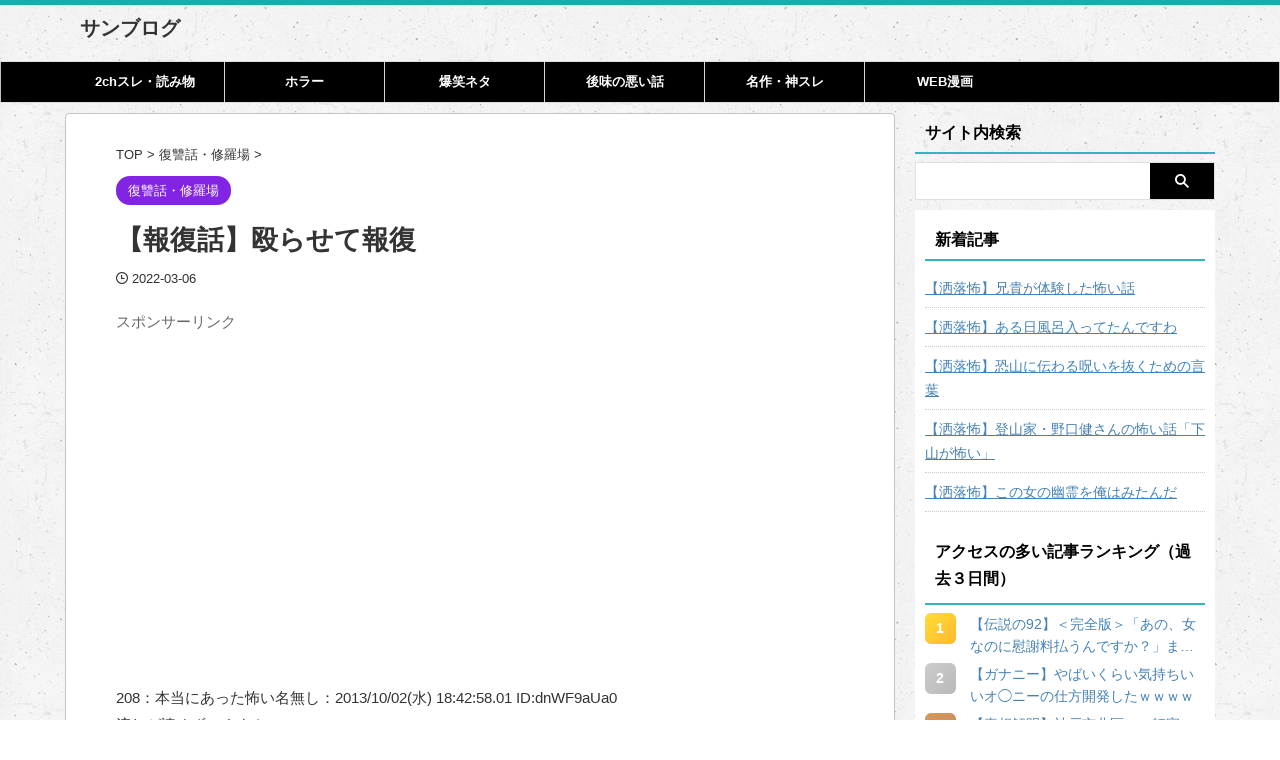

--- FILE ---
content_type: text/html; charset=UTF-8
request_url: https://sanblo.com/ato_nagurasete/
body_size: 27270
content:

<!DOCTYPE html>
<html lang="ja" class="s-navi-search-overlay ">
	<!--<![endif]-->
	<head prefix="og: http://ogp.me/ns# fb: http://ogp.me/ns/fb# article: http://ogp.me/ns/article#">
		
	<!-- Global site tag (gtag.js) - Google Analytics -->
	<script async src="https://www.googletagmanager.com/gtag/js?id=G-DDKHE9KF17"></script>
	<script>
	  window.dataLayer = window.dataLayer || [];
	  function gtag(){dataLayer.push(arguments);}
	  gtag('js', new Date());

	  gtag('config', 'G-DDKHE9KF17');
	</script>
			<meta charset="UTF-8" >
		<meta name="viewport" content="width=device-width, initial-scale=1, viewport-fit=cover">
		<meta name="format-detection" content="telephone=no" >
		<meta name="referrer" content="no-referrer-when-downgrade"/>

		
		<link rel="alternate" type="application/rss+xml" title="サンブログ RSS Feed" href="https://sanblo.com/feed/" />
		<link rel="pingback" href="https://sanblo.com/xmlrpc.php" >
		<!--[if lt IE 9]>
		<script src="https://sanblo.com/wp-content/themes/affinger/js/html5shiv.js"></script>
		<![endif]-->
				<meta name='robots' content='max-image-preview:large' />
<title>【報復話】殴らせて報復 - サンブログ</title>
<style id='wp-img-auto-sizes-contain-inline-css' type='text/css'>
img:is([sizes=auto i],[sizes^="auto," i]){contain-intrinsic-size:3000px 1500px}
/*# sourceURL=wp-img-auto-sizes-contain-inline-css */
</style>
<style id='wp-emoji-styles-inline-css' type='text/css'>

	img.wp-smiley, img.emoji {
		display: inline !important;
		border: none !important;
		box-shadow: none !important;
		height: 1em !important;
		width: 1em !important;
		margin: 0 0.07em !important;
		vertical-align: -0.1em !important;
		background: none !important;
		padding: 0 !important;
	}
/*# sourceURL=wp-emoji-styles-inline-css */
</style>
<style id='wp-block-library-inline-css' type='text/css'>
:root{--wp-block-synced-color:#7a00df;--wp-block-synced-color--rgb:122,0,223;--wp-bound-block-color:var(--wp-block-synced-color);--wp-editor-canvas-background:#ddd;--wp-admin-theme-color:#007cba;--wp-admin-theme-color--rgb:0,124,186;--wp-admin-theme-color-darker-10:#006ba1;--wp-admin-theme-color-darker-10--rgb:0,107,160.5;--wp-admin-theme-color-darker-20:#005a87;--wp-admin-theme-color-darker-20--rgb:0,90,135;--wp-admin-border-width-focus:2px}@media (min-resolution:192dpi){:root{--wp-admin-border-width-focus:1.5px}}.wp-element-button{cursor:pointer}:root .has-very-light-gray-background-color{background-color:#eee}:root .has-very-dark-gray-background-color{background-color:#313131}:root .has-very-light-gray-color{color:#eee}:root .has-very-dark-gray-color{color:#313131}:root .has-vivid-green-cyan-to-vivid-cyan-blue-gradient-background{background:linear-gradient(135deg,#00d084,#0693e3)}:root .has-purple-crush-gradient-background{background:linear-gradient(135deg,#34e2e4,#4721fb 50%,#ab1dfe)}:root .has-hazy-dawn-gradient-background{background:linear-gradient(135deg,#faaca8,#dad0ec)}:root .has-subdued-olive-gradient-background{background:linear-gradient(135deg,#fafae1,#67a671)}:root .has-atomic-cream-gradient-background{background:linear-gradient(135deg,#fdd79a,#004a59)}:root .has-nightshade-gradient-background{background:linear-gradient(135deg,#330968,#31cdcf)}:root .has-midnight-gradient-background{background:linear-gradient(135deg,#020381,#2874fc)}:root{--wp--preset--font-size--normal:16px;--wp--preset--font-size--huge:42px}.has-regular-font-size{font-size:1em}.has-larger-font-size{font-size:2.625em}.has-normal-font-size{font-size:var(--wp--preset--font-size--normal)}.has-huge-font-size{font-size:var(--wp--preset--font-size--huge)}.has-text-align-center{text-align:center}.has-text-align-left{text-align:left}.has-text-align-right{text-align:right}.has-fit-text{white-space:nowrap!important}#end-resizable-editor-section{display:none}.aligncenter{clear:both}.items-justified-left{justify-content:flex-start}.items-justified-center{justify-content:center}.items-justified-right{justify-content:flex-end}.items-justified-space-between{justify-content:space-between}.screen-reader-text{border:0;clip-path:inset(50%);height:1px;margin:-1px;overflow:hidden;padding:0;position:absolute;width:1px;word-wrap:normal!important}.screen-reader-text:focus{background-color:#ddd;clip-path:none;color:#444;display:block;font-size:1em;height:auto;left:5px;line-height:normal;padding:15px 23px 14px;text-decoration:none;top:5px;width:auto;z-index:100000}html :where(.has-border-color){border-style:solid}html :where([style*=border-top-color]){border-top-style:solid}html :where([style*=border-right-color]){border-right-style:solid}html :where([style*=border-bottom-color]){border-bottom-style:solid}html :where([style*=border-left-color]){border-left-style:solid}html :where([style*=border-width]){border-style:solid}html :where([style*=border-top-width]){border-top-style:solid}html :where([style*=border-right-width]){border-right-style:solid}html :where([style*=border-bottom-width]){border-bottom-style:solid}html :where([style*=border-left-width]){border-left-style:solid}html :where(img[class*=wp-image-]){height:auto;max-width:100%}:where(figure){margin:0 0 1em}html :where(.is-position-sticky){--wp-admin--admin-bar--position-offset:var(--wp-admin--admin-bar--height,0px)}@media screen and (max-width:600px){html :where(.is-position-sticky){--wp-admin--admin-bar--position-offset:0px}}

/*# sourceURL=wp-block-library-inline-css */
</style><style id='global-styles-inline-css' type='text/css'>
:root{--wp--preset--aspect-ratio--square: 1;--wp--preset--aspect-ratio--4-3: 4/3;--wp--preset--aspect-ratio--3-4: 3/4;--wp--preset--aspect-ratio--3-2: 3/2;--wp--preset--aspect-ratio--2-3: 2/3;--wp--preset--aspect-ratio--16-9: 16/9;--wp--preset--aspect-ratio--9-16: 9/16;--wp--preset--color--black: #000000;--wp--preset--color--cyan-bluish-gray: #abb8c3;--wp--preset--color--white: #ffffff;--wp--preset--color--pale-pink: #f78da7;--wp--preset--color--vivid-red: #cf2e2e;--wp--preset--color--luminous-vivid-orange: #ff6900;--wp--preset--color--luminous-vivid-amber: #fcb900;--wp--preset--color--light-green-cyan: #eefaff;--wp--preset--color--vivid-green-cyan: #00d084;--wp--preset--color--pale-cyan-blue: #8ed1fc;--wp--preset--color--vivid-cyan-blue: #0693e3;--wp--preset--color--vivid-purple: #9b51e0;--wp--preset--color--soft-red: #e92f3d;--wp--preset--color--light-grayish-red: #fdf0f2;--wp--preset--color--vivid-yellow: #ffc107;--wp--preset--color--very-pale-yellow: #fffde7;--wp--preset--color--very-light-gray: #fafafa;--wp--preset--color--very-dark-gray: #313131;--wp--preset--color--original-color-a: #43a047;--wp--preset--color--original-color-b: #795548;--wp--preset--color--original-color-c: #ec407a;--wp--preset--color--original-color-d: #9e9d24;--wp--preset--gradient--vivid-cyan-blue-to-vivid-purple: linear-gradient(135deg,rgb(6,147,227) 0%,rgb(155,81,224) 100%);--wp--preset--gradient--light-green-cyan-to-vivid-green-cyan: linear-gradient(135deg,rgb(122,220,180) 0%,rgb(0,208,130) 100%);--wp--preset--gradient--luminous-vivid-amber-to-luminous-vivid-orange: linear-gradient(135deg,rgb(252,185,0) 0%,rgb(255,105,0) 100%);--wp--preset--gradient--luminous-vivid-orange-to-vivid-red: linear-gradient(135deg,rgb(255,105,0) 0%,rgb(207,46,46) 100%);--wp--preset--gradient--very-light-gray-to-cyan-bluish-gray: linear-gradient(135deg,rgb(238,238,238) 0%,rgb(169,184,195) 100%);--wp--preset--gradient--cool-to-warm-spectrum: linear-gradient(135deg,rgb(74,234,220) 0%,rgb(151,120,209) 20%,rgb(207,42,186) 40%,rgb(238,44,130) 60%,rgb(251,105,98) 80%,rgb(254,248,76) 100%);--wp--preset--gradient--blush-light-purple: linear-gradient(135deg,rgb(255,206,236) 0%,rgb(152,150,240) 100%);--wp--preset--gradient--blush-bordeaux: linear-gradient(135deg,rgb(254,205,165) 0%,rgb(254,45,45) 50%,rgb(107,0,62) 100%);--wp--preset--gradient--luminous-dusk: linear-gradient(135deg,rgb(255,203,112) 0%,rgb(199,81,192) 50%,rgb(65,88,208) 100%);--wp--preset--gradient--pale-ocean: linear-gradient(135deg,rgb(255,245,203) 0%,rgb(182,227,212) 50%,rgb(51,167,181) 100%);--wp--preset--gradient--electric-grass: linear-gradient(135deg,rgb(202,248,128) 0%,rgb(113,206,126) 100%);--wp--preset--gradient--midnight: linear-gradient(135deg,rgb(2,3,129) 0%,rgb(40,116,252) 100%);--wp--preset--font-size--small: .8em;--wp--preset--font-size--medium: 20px;--wp--preset--font-size--large: 1.5em;--wp--preset--font-size--x-large: 42px;--wp--preset--font-size--st-regular: 1em;--wp--preset--font-size--huge: 3em;--wp--preset--spacing--20: 0.44rem;--wp--preset--spacing--30: 0.67rem;--wp--preset--spacing--40: 1rem;--wp--preset--spacing--50: 1.5rem;--wp--preset--spacing--60: 2.25rem;--wp--preset--spacing--70: 3.38rem;--wp--preset--spacing--80: 5.06rem;--wp--preset--spacing--af-spacing-ss: 5px;--wp--preset--spacing--af-spacing-s: 10px;--wp--preset--spacing--af-spacing-m: 20px;--wp--preset--spacing--af-spacing-l: 40px;--wp--preset--spacing--af-spacing-ll: 60px;--wp--preset--spacing--af-spacing-xl: 80px;--wp--preset--spacing--af-spacing-xxl: 100px;--wp--preset--shadow--natural: 6px 6px 9px rgba(0, 0, 0, 0.2);--wp--preset--shadow--deep: 12px 12px 50px rgba(0, 0, 0, 0.4);--wp--preset--shadow--sharp: 6px 6px 0px rgba(0, 0, 0, 0.2);--wp--preset--shadow--outlined: 6px 6px 0px -3px rgb(255, 255, 255), 6px 6px rgb(0, 0, 0);--wp--preset--shadow--crisp: 6px 6px 0px rgb(0, 0, 0);}:where(.is-layout-flex){gap: 0.5em;}:where(.is-layout-grid){gap: 0.5em;}body .is-layout-flex{display: flex;}.is-layout-flex{flex-wrap: wrap;align-items: center;}.is-layout-flex > :is(*, div){margin: 0;}body .is-layout-grid{display: grid;}.is-layout-grid > :is(*, div){margin: 0;}:where(.wp-block-columns.is-layout-flex){gap: 2em;}:where(.wp-block-columns.is-layout-grid){gap: 2em;}:where(.wp-block-post-template.is-layout-flex){gap: 1.25em;}:where(.wp-block-post-template.is-layout-grid){gap: 1.25em;}.has-black-color{color: var(--wp--preset--color--black) !important;}.has-cyan-bluish-gray-color{color: var(--wp--preset--color--cyan-bluish-gray) !important;}.has-white-color{color: var(--wp--preset--color--white) !important;}.has-pale-pink-color{color: var(--wp--preset--color--pale-pink) !important;}.has-vivid-red-color{color: var(--wp--preset--color--vivid-red) !important;}.has-luminous-vivid-orange-color{color: var(--wp--preset--color--luminous-vivid-orange) !important;}.has-luminous-vivid-amber-color{color: var(--wp--preset--color--luminous-vivid-amber) !important;}.has-light-green-cyan-color{color: var(--wp--preset--color--light-green-cyan) !important;}.has-vivid-green-cyan-color{color: var(--wp--preset--color--vivid-green-cyan) !important;}.has-pale-cyan-blue-color{color: var(--wp--preset--color--pale-cyan-blue) !important;}.has-vivid-cyan-blue-color{color: var(--wp--preset--color--vivid-cyan-blue) !important;}.has-vivid-purple-color{color: var(--wp--preset--color--vivid-purple) !important;}.has-black-background-color{background-color: var(--wp--preset--color--black) !important;}.has-cyan-bluish-gray-background-color{background-color: var(--wp--preset--color--cyan-bluish-gray) !important;}.has-white-background-color{background-color: var(--wp--preset--color--white) !important;}.has-pale-pink-background-color{background-color: var(--wp--preset--color--pale-pink) !important;}.has-vivid-red-background-color{background-color: var(--wp--preset--color--vivid-red) !important;}.has-luminous-vivid-orange-background-color{background-color: var(--wp--preset--color--luminous-vivid-orange) !important;}.has-luminous-vivid-amber-background-color{background-color: var(--wp--preset--color--luminous-vivid-amber) !important;}.has-light-green-cyan-background-color{background-color: var(--wp--preset--color--light-green-cyan) !important;}.has-vivid-green-cyan-background-color{background-color: var(--wp--preset--color--vivid-green-cyan) !important;}.has-pale-cyan-blue-background-color{background-color: var(--wp--preset--color--pale-cyan-blue) !important;}.has-vivid-cyan-blue-background-color{background-color: var(--wp--preset--color--vivid-cyan-blue) !important;}.has-vivid-purple-background-color{background-color: var(--wp--preset--color--vivid-purple) !important;}.has-black-border-color{border-color: var(--wp--preset--color--black) !important;}.has-cyan-bluish-gray-border-color{border-color: var(--wp--preset--color--cyan-bluish-gray) !important;}.has-white-border-color{border-color: var(--wp--preset--color--white) !important;}.has-pale-pink-border-color{border-color: var(--wp--preset--color--pale-pink) !important;}.has-vivid-red-border-color{border-color: var(--wp--preset--color--vivid-red) !important;}.has-luminous-vivid-orange-border-color{border-color: var(--wp--preset--color--luminous-vivid-orange) !important;}.has-luminous-vivid-amber-border-color{border-color: var(--wp--preset--color--luminous-vivid-amber) !important;}.has-light-green-cyan-border-color{border-color: var(--wp--preset--color--light-green-cyan) !important;}.has-vivid-green-cyan-border-color{border-color: var(--wp--preset--color--vivid-green-cyan) !important;}.has-pale-cyan-blue-border-color{border-color: var(--wp--preset--color--pale-cyan-blue) !important;}.has-vivid-cyan-blue-border-color{border-color: var(--wp--preset--color--vivid-cyan-blue) !important;}.has-vivid-purple-border-color{border-color: var(--wp--preset--color--vivid-purple) !important;}.has-vivid-cyan-blue-to-vivid-purple-gradient-background{background: var(--wp--preset--gradient--vivid-cyan-blue-to-vivid-purple) !important;}.has-light-green-cyan-to-vivid-green-cyan-gradient-background{background: var(--wp--preset--gradient--light-green-cyan-to-vivid-green-cyan) !important;}.has-luminous-vivid-amber-to-luminous-vivid-orange-gradient-background{background: var(--wp--preset--gradient--luminous-vivid-amber-to-luminous-vivid-orange) !important;}.has-luminous-vivid-orange-to-vivid-red-gradient-background{background: var(--wp--preset--gradient--luminous-vivid-orange-to-vivid-red) !important;}.has-very-light-gray-to-cyan-bluish-gray-gradient-background{background: var(--wp--preset--gradient--very-light-gray-to-cyan-bluish-gray) !important;}.has-cool-to-warm-spectrum-gradient-background{background: var(--wp--preset--gradient--cool-to-warm-spectrum) !important;}.has-blush-light-purple-gradient-background{background: var(--wp--preset--gradient--blush-light-purple) !important;}.has-blush-bordeaux-gradient-background{background: var(--wp--preset--gradient--blush-bordeaux) !important;}.has-luminous-dusk-gradient-background{background: var(--wp--preset--gradient--luminous-dusk) !important;}.has-pale-ocean-gradient-background{background: var(--wp--preset--gradient--pale-ocean) !important;}.has-electric-grass-gradient-background{background: var(--wp--preset--gradient--electric-grass) !important;}.has-midnight-gradient-background{background: var(--wp--preset--gradient--midnight) !important;}.has-small-font-size{font-size: var(--wp--preset--font-size--small) !important;}.has-medium-font-size{font-size: var(--wp--preset--font-size--medium) !important;}.has-large-font-size{font-size: var(--wp--preset--font-size--large) !important;}.has-x-large-font-size{font-size: var(--wp--preset--font-size--x-large) !important;}
/*# sourceURL=global-styles-inline-css */
</style>

<style id='classic-theme-styles-inline-css' type='text/css'>
/*! This file is auto-generated */
.wp-block-button__link{color:#fff;background-color:#32373c;border-radius:9999px;box-shadow:none;text-decoration:none;padding:calc(.667em + 2px) calc(1.333em + 2px);font-size:1.125em}.wp-block-file__button{background:#32373c;color:#fff;text-decoration:none}
/*# sourceURL=/wp-includes/css/classic-themes.min.css */
</style>
<link rel='stylesheet' id='kk-star-ratings-css' href='https://sanblo.com/wp-content/plugins/kk-star-ratings/src/core/public/css/kk-star-ratings.min.css?ver=5.4.10.3' type='text/css' media='all' />
<link rel='stylesheet' id='contact-form-7-css' href='https://sanblo.com/wp-content/plugins/contact-form-7/includes/css/styles.css?ver=6.1.4' type='text/css' media='all' />
<link rel='stylesheet' id='toc-screen-css' href='https://sanblo.com/wp-content/plugins/table-of-contents-plus/screen.min.css?ver=2411.1' type='text/css' media='all' />
<link rel='stylesheet' id='yyi_rinker_stylesheet-css' href='https://sanblo.com/wp-content/plugins/yyi-rinker/css/style.css?v=1.12.0&#038;ver=6.9' type='text/css' media='all' />
<link rel='stylesheet' id='normalize-css' href='https://sanblo.com/wp-content/themes/affinger/css/normalize.css?ver=1.5.9' type='text/css' media='all' />
<link rel='stylesheet' id='st_svg-css' href='https://sanblo.com/wp-content/themes/affinger/st_svg/style.css?ver=20240601' type='text/css' media='all' />
<link rel='stylesheet' id='slick-css' href='https://sanblo.com/wp-content/themes/affinger/vendor/slick/slick.css?ver=1.8.0' type='text/css' media='all' />
<link rel='stylesheet' id='slick-theme-css' href='https://sanblo.com/wp-content/themes/affinger/vendor/slick/slick-theme.css?ver=1.8.0' type='text/css' media='all' />
<link rel='stylesheet' id='style-css' href='https://sanblo.com/wp-content/themes/affinger/style.css?ver=20240601' type='text/css' media='all' />
<link rel='stylesheet' id='child-style-css' href='https://sanblo.com/wp-content/themes/affinger-child/style.css?ver=20240601' type='text/css' media='all' />
<link rel='stylesheet' id='single-css' href='https://sanblo.com/wp-content/themes/affinger/st-rankcss.php' type='text/css' media='all' />
<link rel='stylesheet' id='af-custom-fields-frontend-css' href='https://sanblo.com/wp-content/themes/affinger/af-custom-fields/css/frontend.css?ver=1.0.0' type='text/css' media='all' />
<link rel='stylesheet' id='st-themecss-css' href='https://sanblo.com/wp-content/themes/affinger/st-themecss-loader.php?ver=6.9' type='text/css' media='all' />
<script type="text/javascript" src="https://sanblo.com/wp-includes/js/jquery/jquery.min.js?ver=3.7.1" id="jquery-core-js"></script>
<script type="text/javascript" src="https://sanblo.com/wp-includes/js/jquery/jquery-migrate.min.js?ver=3.4.1" id="jquery-migrate-js"></script>
<script type="text/javascript" src="https://sanblo.com/wp-content/plugins/yyi-rinker/js/event-tracking.js?v=1.12.0" id="yyi_rinker_event_tracking_script-js"></script>
<script type="text/javascript" src="https://sanblo.com/wp-content/themes/affinger-child/js/st_wp_head.js?ver=6.9" id="st-theme-head-js-js"></script>
<link rel="https://api.w.org/" href="https://sanblo.com/wp-json/" /><link rel="alternate" title="JSON" type="application/json" href="https://sanblo.com/wp-json/wp/v2/posts/62611" /><link rel='shortlink' href='https://sanblo.com/?p=62611' />
<script type="application/ld+json">{
    "@context": "https://schema.org/",
    "@type": "CreativeWorkSeries",
    "name": "【報復話】殴らせて報復",
    "aggregateRating": {
        "@type": "AggregateRating",
        "ratingValue": "5",
        "bestRating": "5",
        "ratingCount": "1"
    }
}</script><style>
.yyi-rinker-images {
    display: flex;
    justify-content: center;
    align-items: center;
    position: relative;

}
div.yyi-rinker-image img.yyi-rinker-main-img.hidden {
    display: none;
}

.yyi-rinker-images-arrow {
    cursor: pointer;
    position: absolute;
    top: 50%;
    display: block;
    margin-top: -11px;
    opacity: 0.6;
    width: 22px;
}

.yyi-rinker-images-arrow-left{
    left: -10px;
}
.yyi-rinker-images-arrow-right{
    right: -10px;
}

.yyi-rinker-images-arrow-left.hidden {
    display: none;
}

.yyi-rinker-images-arrow-right.hidden {
    display: none;
}
div.yyi-rinker-contents.yyi-rinker-design-tate  div.yyi-rinker-box{
    flex-direction: column;
}

div.yyi-rinker-contents.yyi-rinker-design-slim div.yyi-rinker-box .yyi-rinker-links {
    flex-direction: column;
}

div.yyi-rinker-contents.yyi-rinker-design-slim div.yyi-rinker-info {
    width: 100%;
}

div.yyi-rinker-contents.yyi-rinker-design-slim .yyi-rinker-title {
    text-align: center;
}

div.yyi-rinker-contents.yyi-rinker-design-slim .yyi-rinker-links {
    text-align: center;
}
div.yyi-rinker-contents.yyi-rinker-design-slim .yyi-rinker-image {
    margin: auto;
}

div.yyi-rinker-contents.yyi-rinker-design-slim div.yyi-rinker-info ul.yyi-rinker-links li {
	align-self: stretch;
}
div.yyi-rinker-contents.yyi-rinker-design-slim div.yyi-rinker-box div.yyi-rinker-info {
	padding: 0;
}
div.yyi-rinker-contents.yyi-rinker-design-slim div.yyi-rinker-box {
	flex-direction: column;
	padding: 14px 5px 0;
}

.yyi-rinker-design-slim div.yyi-rinker-box div.yyi-rinker-info {
	text-align: center;
}

.yyi-rinker-design-slim div.price-box span.price {
	display: block;
}

div.yyi-rinker-contents.yyi-rinker-design-slim div.yyi-rinker-info div.yyi-rinker-title a{
	font-size:16px;
}

div.yyi-rinker-contents.yyi-rinker-design-slim ul.yyi-rinker-links li.amazonkindlelink:before,  div.yyi-rinker-contents.yyi-rinker-design-slim ul.yyi-rinker-links li.amazonlink:before,  div.yyi-rinker-contents.yyi-rinker-design-slim ul.yyi-rinker-links li.rakutenlink:before, div.yyi-rinker-contents.yyi-rinker-design-slim ul.yyi-rinker-links li.yahoolink:before, div.yyi-rinker-contents.yyi-rinker-design-slim ul.yyi-rinker-links li.mercarilink:before {
	font-size:12px;
}

div.yyi-rinker-contents.yyi-rinker-design-slim ul.yyi-rinker-links li a {
	font-size: 13px;
}
.entry-content ul.yyi-rinker-links li {
	padding: 0;
}

div.yyi-rinker-contents .yyi-rinker-attention.attention_desing_right_ribbon {
    width: 89px;
    height: 91px;
    position: absolute;
    top: -1px;
    right: -1px;
    left: auto;
    overflow: hidden;
}

div.yyi-rinker-contents .yyi-rinker-attention.attention_desing_right_ribbon span {
    display: inline-block;
    width: 146px;
    position: absolute;
    padding: 4px 0;
    left: -13px;
    top: 12px;
    text-align: center;
    font-size: 12px;
    line-height: 24px;
    -webkit-transform: rotate(45deg);
    transform: rotate(45deg);
    box-shadow: 0 1px 3px rgba(0, 0, 0, 0.2);
}

div.yyi-rinker-contents .yyi-rinker-attention.attention_desing_right_ribbon {
    background: none;
}
.yyi-rinker-attention.attention_desing_right_ribbon .yyi-rinker-attention-after,
.yyi-rinker-attention.attention_desing_right_ribbon .yyi-rinker-attention-before{
display:none;
}
div.yyi-rinker-use-right_ribbon div.yyi-rinker-title {
    margin-right: 2rem;
}

				</style><meta name="robots" content="index, follow" />
<meta name="thumbnail" content="https://sanblo.com/wp-content/uploads/2021/01/sa-1.jpg">
<link rel="canonical" href="https://sanblo.com/ato_nagurasete/" />
<style type="text/css">.recentcomments a{display:inline !important;padding:0 !important;margin:0 !important;}</style><style type="text/css" id="custom-background-css">
body.custom-background { background-image: url("https://sanblo.com/wp-content/uploads/2019/05/old_wall.png"); background-position: left top; background-size: auto; background-repeat: repeat; background-attachment: scroll; }
</style>
	<link rel="icon" href="https://sanblo.com/wp-content/uploads/2021/02/cropped-f_f_traffic_6_s512_f_traffic_6_0bg-32x32.png" sizes="32x32" />
<link rel="icon" href="https://sanblo.com/wp-content/uploads/2021/02/cropped-f_f_traffic_6_s512_f_traffic_6_0bg-192x192.png" sizes="192x192" />
<link rel="apple-touch-icon" href="https://sanblo.com/wp-content/uploads/2021/02/cropped-f_f_traffic_6_s512_f_traffic_6_0bg-180x180.png" />
<meta name="msapplication-TileImage" content="https://sanblo.com/wp-content/uploads/2021/02/cropped-f_f_traffic_6_s512_f_traffic_6_0bg-270x270.png" />
		
<!-- OGP -->

<meta property="og:type" content="article">
<meta property="og:title" content="【報復話】殴らせて報復">
<meta property="og:url" content="https://sanblo.com/ato_nagurasete/">
<meta property="og:description" content="208：本当にあった怖い名無し：2013/10/02(水) 18:42:58.01 ID:dnWF9aUa0 流れが読めずにすまん 同棲してる彼女がチョイ年上の男女を突然家に連れてきた。 取りあえず居">
<meta property="og:site_name" content="サンブログ">
<meta property="og:image" content="https://sanblo.com/wp-content/uploads/2021/01/sa-1.jpg">

		<meta property="article:published_time" content="2022-03-06T13:09:52+09:00" />
					<meta property="article:modified_time" content="2022-03-06T13:10:32+09:00" />
							<meta property="article:author" content="イマイズミ" />
			

	<meta name="twitter:card" content="summary_large_image">
	
<meta name="twitter:title" content="【報復話】殴らせて報復">
<meta name="twitter:description" content="208：本当にあった怖い名無し：2013/10/02(水) 18:42:58.01 ID:dnWF9aUa0 流れが読めずにすまん 同棲してる彼女がチョイ年上の男女を突然家に連れてきた。 取りあえず居">
<meta name="twitter:image" content="https://sanblo.com/wp-content/uploads/2021/01/sa-1.jpg">
<!-- /OGP -->
		

	<script>
		(function (window, document, $, undefined) {
			'use strict';

			$(function(){
			$('.entry-content a[href^=http]')
				.not('[href*="'+location.hostname+'"]')
				.attr({target:"_blank"})
			;})
		}(window, window.document, jQuery));
	</script>

<script>
	(function (window, document, $, undefined) {
		'use strict';

		var SlideBox = (function () {
			/**
			 * @param $element
			 *
			 * @constructor
			 */
			function SlideBox($element) {
				this._$element = $element;
			}

			SlideBox.prototype.$content = function () {
				return this._$element.find('[data-st-slidebox-content]');
			};

			SlideBox.prototype.$toggle = function () {
				return this._$element.find('[data-st-slidebox-toggle]');
			};

			SlideBox.prototype.$icon = function () {
				return this._$element.find('[data-st-slidebox-icon]');
			};

			SlideBox.prototype.$text = function () {
				return this._$element.find('[data-st-slidebox-text]');
			};

			SlideBox.prototype.is_expanded = function () {
				return !!(this._$element.filter('[data-st-slidebox-expanded="true"]').length);
			};

			SlideBox.prototype.expand = function () {
				var self = this;

				this.$content().slideDown()
					.promise()
					.then(function () {
						var $icon = self.$icon();
						var $text = self.$text();

						$icon.removeClass($icon.attr('data-st-slidebox-icon-collapsed'))
							.addClass($icon.attr('data-st-slidebox-icon-expanded'))

						$text.text($text.attr('data-st-slidebox-text-expanded'))

						self._$element.removeClass('is-collapsed')
							.addClass('is-expanded');

						self._$element.attr('data-st-slidebox-expanded', 'true');
					});
			};

			SlideBox.prototype.collapse = function () {
				var self = this;

				this.$content().slideUp()
					.promise()
					.then(function () {
						var $icon = self.$icon();
						var $text = self.$text();

						$icon.removeClass($icon.attr('data-st-slidebox-icon-expanded'))
							.addClass($icon.attr('data-st-slidebox-icon-collapsed'))

						$text.text($text.attr('data-st-slidebox-text-collapsed'))

						self._$element.removeClass('is-expanded')
							.addClass('is-collapsed');

						self._$element.attr('data-st-slidebox-expanded', 'false');
					});
			};

			SlideBox.prototype.toggle = function () {
				if (this.is_expanded()) {
					this.collapse();
				} else {
					this.expand();
				}
			};

			SlideBox.prototype.add_event_listeners = function () {
				var self = this;

				this.$toggle().on('click', function (event) {
					self.toggle();
				});
			};

			SlideBox.prototype.initialize = function () {
				this.add_event_listeners();
			};

			return SlideBox;
		}());

		function on_ready() {
			var slideBoxes = [];

			$('[data-st-slidebox]').each(function () {
				var $element = $(this);
				var slideBox = new SlideBox($element);

				slideBoxes.push(slideBox);

				slideBox.initialize();
			});

			return slideBoxes;
		}

		$(on_ready);
	}(window, window.document, jQuery));
</script>


<script>
	(function (window, document, $, undefined) {
		'use strict';

		$(function(){
			/* 第一階層のみの目次にクラスを挿入 */
			$("#toc_container:not(:has(ul ul))").addClass("only-toc");
			/* アコーディオンメニュー内のカテゴリーにクラス追加 */
			$(".st-ac-box ul:has(.cat-item)").each(function(){
				$(this).addClass("st-ac-cat");
			});
		});
	}(window, window.document, jQuery));
</script>

<script>
	(function (window, document, $, undefined) {
		'use strict';

		$(function(){
							$( '.post h4:not([class^="is-style-st-heading-custom-"]):not([class*=" is-style-st-heading-custom-"]):not(.st-css-no):not(.st-matome):not(.rankh4):not(#reply-title):not(.point)' ).wrap( '<div class="st-h4husen-shadow"></div>' );
				$( '.h4modoki' ).wrap( '<div class="st-h4husen-shadow"></div>' );
										$( '.post h5:not([class^="is-style-st-heading-custom-"]):not([class*=" is-style-st-heading-custom-"]):not(.st-css-no):not(.st-matome):not(.rankh5):not(.point):not(.st-cardbox-t):not(.popular-t):not(.kanren-t):not(.popular-t):not(.post-card-title)' ).wrap( '<div class="st-h5husen-shadow"></div>' );
				$( '.h5modoki' ).wrap( '<div class="st-h5husen-shadow"></div>' );
						$('.st-star').parent('.rankh4').css('padding-bottom','5px'); // スターがある場合のランキング見出し調整
		});
	}(window, window.document, jQuery));
</script>




	<script>
		(function (window, document, $, undefined) {
			'use strict';

			$(function() {
				$('.is-style-st-paragraph-kaiwa').wrapInner('<span class="st-paragraph-kaiwa-text">');
			});
		}(window, window.document, jQuery));
	</script>

	<script>
		(function (window, document, $, undefined) {
			'use strict';

			$(function() {
				$('.is-style-st-paragraph-kaiwa-b').wrapInner('<span class="st-paragraph-kaiwa-text">');
			});
		}(window, window.document, jQuery));
	</script>

<script>
	/* Gutenbergスタイルを調整 */
	(function (window, document, $, undefined) {
		'use strict';

		$(function() {
			$( '[class^="is-style-st-paragraph-"],[class*=" is-style-st-paragraph-"]' ).wrapInner( '<span class="st-noflex"></span>' );
		});
	}(window, window.document, jQuery));
</script>




			</head>
	<body ontouchstart="" class="wp-singular post-template-default single single-post postid-62611 single-format-standard custom-background wp-theme-affinger wp-child-theme-affinger-child st-af single-cat-65 not-front-page" >				<div id="st-ami">
				<div id="wrapper" class="" ontouchstart="">
				<div id="wrapper-in">

					

<header id="">
	<div id="header-full">
		<div id="headbox-bg-fixed">
			<div id="headbox-bg">
				<div id="headbox">

						<nav id="s-navi" class="pcnone" data-st-nav data-st-nav-type="normal">
		<dl class="acordion is-active" data-st-nav-primary>
			<dt class="trigger">
				<p class="acordion_button"><span class="op op-menu has-text"><i class="st-fa st-svg-menu_thin"></i></span></p>

									<p class="acordion_button acordion_button_search"><span class="op op-search"><i class="st-fa st-svg-search_s op-search-close_thin"></i></span></p>
				
									<div id="st-mobile-logo"></div>
				
				<!-- 追加メニュー -->
				
				<!-- 追加メニュー2 -->
				
			</dt>

			<dd class="acordion_tree">
				<div class="acordion_tree_content">

											<div class="st-ac-box">
							<div id="form2_widget-2" class="st-widgets-box ac-widgets-top widget_form2_widget"><a class="st-originallink" href="https://sanblo.com/" style="color: #ffffff !important;">
					<div class="st-originalbtn" style="background-color: #1cbcb7 !important;">
						<div class="st-originalbtn-l" style="border-color: #ffffff !important;"><span class="btnwebfont"><i class="st-fa fa-arrow-up" aria-hidden="true"></i></span></div>
						<div class="st-originalbtn-r"><span class="originalbtn-bold">TOP</span></div>
					</div>
				</a></div><div id="categories-4" class="st-widgets-box ac-widgets-top widget_categories"><p class="st-widgets-title">カテゴリーから探す</p>
			<ul>
					<li class="cat-item cat-item-30"><a href="https://sanblo.com/category/yomimono/" ><span class="cat-item-label">2chスレ・読み物 (334)</span></a>
</li>
	<li class="cat-item cat-item-291"><a href="https://sanblo.com/category/yomimono/kowaisure/" ><span class="cat-item-label">2chの怖いスレ (142)</span></a>
</li>
	<li class="cat-item cat-item-138"><a href="https://sanblo.com/category/manga/" ><span class="cat-item-label">WEB漫画 (93)</span></a>
</li>
	<li class="cat-item cat-item-293"><a href="https://sanblo.com/category/yomimono/anime/" ><span class="cat-item-label">アニメ・漫画 (42)</span></a>
</li>
	<li class="cat-item cat-item-3"><a href="https://sanblo.com/category/tips/" ><span class="cat-item-label">お役立ちtips (36)</span></a>
</li>
	<li class="cat-item cat-item-303"><a href="https://sanblo.com/category/holler/hitokowa/" ><span class="cat-item-label">ヒトコワ（人が怖い話） (70)</span></a>
</li>
	<li class="cat-item cat-item-16"><a href="https://sanblo.com/category/holler/" ><span class="cat-item-label">ホラー (4,202)</span></a>
</li>
	<li class="cat-item cat-item-286"><a href="https://sanblo.com/category/recipi/" ><span class="cat-item-label">レシピ (7)</span></a>
</li>
	<li class="cat-item cat-item-235"><a href="https://sanblo.com/category/yonikimyo/" ><span class="cat-item-label">世にも奇妙な物語 (78)</span></a>
</li>
	<li class="cat-item cat-item-302"><a href="https://sanblo.com/category/bakushou/bokete/" ><span class="cat-item-label">写真で一言ボケて (38)</span></a>
</li>
	<li class="cat-item cat-item-88"><a href="https://sanblo.com/category/kamisure/" ><span class="cat-item-label">名作・神スレ (383)</span></a>
</li>
	<li class="cat-item cat-item-304"><a href="https://sanblo.com/category/yomimono/misass/" ><span class="cat-item-label">名作SS (21)</span></a>
</li>
	<li class="cat-item cat-item-300"><a href="https://sanblo.com/category/bakushou/kopipe/" ><span class="cat-item-label">吹いたレス・おもしろコピペ (39)</span></a>
</li>
	<li class="cat-item cat-item-18"><a href="https://sanblo.com/category/sishou/" ><span class="cat-item-label">師匠シリーズ (197)</span></a>
</li>
	<li class="cat-item cat-item-53"><a href="https://sanblo.com/category/atoaji/" ><span class="cat-item-label">後味の悪い話 (2,416)</span></a>
</li>
	<li class="cat-item cat-item-65"><a href="https://sanblo.com/category/hukushu/" ><span class="cat-item-label">復讐話・修羅場 (422)</span></a>
</li>
	<li class="cat-item cat-item-305"><a href="https://sanblo.com/category/yomimono/nakeru/" ><span class="cat-item-label">感動・泣ける話 (24)</span></a>
</li>
	<li class="cat-item cat-item-296"><a href="https://sanblo.com/category/yomimono/kodai/" ><span class="cat-item-label">歴史 (36)</span></a>
</li>
	<li class="cat-item cat-item-306"><a href="https://sanblo.com/category/holler/kowaii/" ><span class="cat-item-label">洒落怖いい話 (44)</span></a>
</li>
	<li class="cat-item cat-item-64"><a href="https://sanblo.com/category/bakushou/" ><span class="cat-item-label">爆笑ネタ (133)</span></a>
</li>
	<li class="cat-item cat-item-289"><a href="https://sanblo.com/category/yomimono/zatugaku/" ><span class="cat-item-label">知識・雑学 (30)</span></a>
</li>
	<li class="cat-item cat-item-4"><a href="https://sanblo.com/category/yomimono/wadai/" ><span class="cat-item-label">話題・雑談 (58)</span></a>
</li>
	<li class="cat-item cat-item-292"><a href="https://sanblo.com/category/kateyoka/" ><span class="cat-item-label">買ってよかったもの (14)</span></a>
</li>
			</ul>

			</div><div id="recent-comments-9" class="st-widgets-box ac-widgets-top widget_recent_comments"><p class="st-widgets-title">最近のコメント</p><ul id="recentcomments"><li class="recentcomments"><a href="https://sanblo.com/doujinkuremu/comment-page-1/#comment-13240">【洒落怖】恐い同人クレーム</a> に <span class="comment-author-link">名無しさん</span> より</li><li class="recentcomments"><a href="https://sanblo.com/recipehamburg/comment-page-1/#comment-13239">【寒い日に最適！】簡単に作れておいしいレシピまとめ「バター酒蒸しハンバーグ」</a> に <span class="comment-author-link">名無しさん</span> より</li><li class="recentcomments"><a href="https://sanblo.com/baku_kopipe_nekozame/comment-page-1/#comment-13238">【コピペ】面白いコピペを貼り付けるスレ『ネコザメの卵』</a> に <span class="comment-author-link">名無しさん</span> より</li><li class="recentcomments"><a href="https://sanblo.com/orandasen/comment-page-1/#comment-13237">【ホラー】一緒に日本対オランダ戦を見ようと約束していた彼女に今日フられた</a> に <span class="comment-author-link">名無しさん</span> より</li><li class="recentcomments"><a href="https://sanblo.com/nitono/comment-page-1/#comment-13235">【名作スレ】 ニートの弟が両親を殺した・・・・</a> に <span class="comment-author-link">名無しさん</span> より</li><li class="recentcomments"><a href="https://sanblo.com/bakukofbi/comment-page-1/#comment-13234">【爆笑】思わず吹いたレス集『葬式ってマジでやる必要あるの？』</a> に <span class="comment-author-link">名無しさん</span> より</li><li class="recentcomments"><a href="https://sanblo.com/bakushousi/comment-page-1/#comment-13233">【爆笑】おもしろコピペで笑死するスレ</a> に <span class="comment-author-link">名無しさん</span> より</li><li class="recentcomments"><a href="https://sanblo.com/meisaku_ihin/comment-page-1/#comment-13232">【閲覧注意】爺ちゃんの遺品が怖い</a> に <span class="comment-author-link">名無しさん</span> より</li><li class="recentcomments"><a href="https://sanblo.com/meiugakus/comment-page-1/#comment-13231">俺、中学生だけど正直感情が無くて全てが滑稽に思える</a> に <span class="comment-author-link">名無しさん</span> より</li><li class="recentcomments"><a href="https://sanblo.com/kamihoi/comment-page-1/#comment-13230">【洒落怖】髪寄りの法</a> に <span class="comment-author-link">名無しさん</span> より</li></ul></div><div id="custom_html-43" class="widget_text st-widgets-box ac-widgets-top widget_custom_html"><p class="st-widgets-title">スポンサーリンク</p><div class="textwidget custom-html-widget"><script async src="https://pagead2.googlesyndication.com/pagead/js/adsbygoogle.js?client=ca-pub-8487041908844094"
     crossorigin="anonymous"></script>
<!-- sanblo_sin_300_250 -->
<ins class="adsbygoogle"
     style="display:inline-block;width:300px;height:250px"
     data-ad-client="ca-pub-8487041908844094"
     data-ad-slot="2557235178"></ins>
<script>
     (adsbygoogle = window.adsbygoogle || []).push({});
</script></div></div><div id="form_widget-3" class="st-widgets-box ac-widgets-top widget_form_widget"><a class="st-formbtnlink" href="https://sanblo.com/otoiawase/">
					<div class="st-formbtn">
						<div class="st-originalbtn-l"><span class="btnwebfont"><i class="st-fa st-svg-envelope" aria-hidden="true"></i></span></div>
						<div class="st-originalbtn-r"><span class="originalbtn-bold">お問い合わせ</span></div>
					</div>
				</a> </div>						</div>
					
					
					<div class="clear"></div>

					
				</div>
			</dd>

							<dd class="acordion_search">
					<div class="acordion_search_content">
													<div id="search" class="search-custom-d">
	<form method="get" id="searchform" action="https://sanblo.com/">
		<label class="hidden" for="s">
					</label>
		<input type="text" placeholder="" value="" name="s" id="s" />
		<input type="submit" value="&#xf002;" class="st-fa" id="searchsubmit" />
	</form>
</div>
<!-- /stinger -->
											</div>
				</dd>
					</dl>

					</nav>

											<div id="header-l">
							
							<div id="st-text-logo">
									<!-- ロゴ又はブログ名 -->
    					<p class="sitename sitename-only"><a href="https://sanblo.com/">
                                    サンブログ                            </a></p>
            
							</div>
						</div><!-- /#header-l -->
					
					<div id="header-r" class="smanone">
						
					</div><!-- /#header-r -->

				</div><!-- /#headbox -->
			</div><!-- /#headbox-bg clearfix -->
		</div><!-- /#headbox-bg-fixed -->

		
		
		
		
			

			<div id="gazou-wide">
					<div id="st-menubox">
			<div id="st-menuwide">
				<div id="st-menuwide-fixed">
					<nav class="smanone clearfix"><ul id="menu-%e3%82%b0%e3%83%ad%e3%83%bc%e3%83%90%e3%83%ab%e3%83%a1%e3%83%8b%e3%83%a5%e3%83%bc" class="menu"><li id="menu-item-54952" class="menu-item menu-item-type-taxonomy menu-item-object-category menu-item-has-children menu-item-54952"><a href="https://sanblo.com/category/yomimono/">2chスレ・読み物</a>
<ul class="sub-menu">
	<li id="menu-item-192727" class="menu-item menu-item-type-taxonomy menu-item-object-category menu-item-192727"><a href="https://sanblo.com/category/yomimono/kowaisure/">2chの怖いスレ</a></li>
	<li id="menu-item-192788" class="menu-item menu-item-type-taxonomy menu-item-object-category menu-item-192788"><a href="https://sanblo.com/category/yomimono/anime/">アニメ・漫画</a></li>
	<li id="menu-item-194353" class="menu-item menu-item-type-taxonomy menu-item-object-category menu-item-194353"><a href="https://sanblo.com/category/yomimono/misass/">名作SS</a></li>
	<li id="menu-item-195215" class="menu-item menu-item-type-taxonomy menu-item-object-category menu-item-195215"><a href="https://sanblo.com/category/yomimono/nakeru/">感動・泣ける話</a></li>
	<li id="menu-item-194182" class="menu-item menu-item-type-taxonomy menu-item-object-category menu-item-194182"><a href="https://sanblo.com/category/yomimono/kodai/">歴史</a></li>
	<li id="menu-item-192728" class="menu-item menu-item-type-taxonomy menu-item-object-category menu-item-192728"><a href="https://sanblo.com/category/yomimono/zatugaku/">知識・雑学</a></li>
	<li id="menu-item-194183" class="menu-item menu-item-type-taxonomy menu-item-object-category menu-item-194183"><a href="https://sanblo.com/category/yomimono/wadai/">話題・雑談</a></li>
</ul>
</li>
<li id="menu-item-3988" class="menu-item menu-item-type-taxonomy menu-item-object-category menu-item-has-children menu-item-3988"><a href="https://sanblo.com/category/holler/">ホラー</a>
<ul class="sub-menu">
	<li id="menu-item-194218" class="menu-item menu-item-type-taxonomy menu-item-object-category menu-item-194218"><a href="https://sanblo.com/category/holler/hitokowa/">ヒトコワ（人が怖い話）</a></li>
	<li id="menu-item-195216" class="menu-item menu-item-type-taxonomy menu-item-object-category menu-item-195216"><a href="https://sanblo.com/category/holler/kowaii/">洒落怖いい話</a></li>
</ul>
</li>
<li id="menu-item-54947" class="menu-item menu-item-type-taxonomy menu-item-object-category menu-item-has-children menu-item-54947"><a href="https://sanblo.com/category/bakushou/">爆笑ネタ</a>
<ul class="sub-menu">
	<li id="menu-item-194185" class="menu-item menu-item-type-taxonomy menu-item-object-category menu-item-194185"><a href="https://sanblo.com/category/bakushou/kopipe/">吹いたレス・おもしろコピペ</a></li>
	<li id="menu-item-194184" class="menu-item menu-item-type-taxonomy menu-item-object-category menu-item-194184"><a href="https://sanblo.com/category/bakushou/bokete/">写真で一言ボケて</a></li>
</ul>
</li>
<li id="menu-item-26852" class="menu-item menu-item-type-taxonomy menu-item-object-category menu-item-26852"><a href="https://sanblo.com/category/atoaji/">後味の悪い話</a></li>
<li id="menu-item-54948" class="menu-item menu-item-type-taxonomy menu-item-object-category menu-item-54948"><a href="https://sanblo.com/category/kamisure/">名作・神スレ</a></li>
<li id="menu-item-169308" class="menu-item menu-item-type-taxonomy menu-item-object-category menu-item-169308"><a href="https://sanblo.com/category/manga/">WEB漫画</a></li>
</ul></nav>				</div>
			</div>
		</div>
										<div id="st-headerbox">
						<div id="st-header">
						</div>
					</div>
									</div>
		
	</div><!-- #header-full -->

	





</header>

					<div id="content-w">

						
						
	
			<div id="st-header-post-under-box" class="st-header-post-no-data "
		     style="">
			<div class="st-dark-cover">
							</div>
		</div>
	
<div id="content" class="clearfix">
	<div id="contentInner">
		<main>
			<article>
									<div id="post-62611" class="st-post post-62611 post type-post status-publish format-standard has-post-thumbnail hentry category-hukushu">
				
					
																
					
					<!--ぱんくず -->
											<div
							id="breadcrumb">
							<ol itemscope itemtype="http://schema.org/BreadcrumbList">
								<li itemprop="itemListElement" itemscope itemtype="http://schema.org/ListItem">
									<a href="https://sanblo.com" itemprop="item">
										<span itemprop="name">TOP</span>
									</a>
									&gt;
									<meta itemprop="position" content="1"/>
								</li>

								
																	<li itemprop="itemListElement" itemscope itemtype="http://schema.org/ListItem">
										<a href="https://sanblo.com/category/hukushu/" itemprop="item">
											<span
												itemprop="name">復讐話・修羅場</span>
										</a>
										&gt;
										<meta itemprop="position" content="2"/>
									</li>
																								</ol>

													</div>
										<!--/ ぱんくず -->

					<!--ループ開始 -->
															
																									<p class="st-catgroup">
																<a href="https://sanblo.com/category/hukushu/" title="View all posts in 復讐話・修羅場" rel="category tag"><span class="catname st-catid65">復讐話・修羅場</span></a>							</p>
						
						<h1 class="entry-title">【報復話】殴らせて報復</h1>

						
	<div class="blogbox ">
		<p><span class="kdate ">
								<i class="st-fa st-svg-clock-o"></i><time class="updated" datetime="2022-03-06T13:09:52+0900">2022-03-06</time>
							</span>
					</p>
	</div>
					
					
					
					
					<div class="mainbox">
						<div id="nocopy" ><!-- コピー禁止エリアここから -->
							
							
							
							<div class="entry-content">
								
		<p style="color:#666;margin-bottom:5px;">スポンサーリンク</p>
		<div class="middle-ad">
							<div class="textwidget custom-html-widget"><script async src="https://pagead2.googlesyndication.com/pagead/js/adsbygoogle.js?client=ca-pub-8487041908844094"
     crossorigin="anonymous"></script>
<!-- sanblo_336_280_sin -->
<ins class="adsbygoogle"
     style="display:inline-block;width:336px;height:280px"
     data-ad-client="ca-pub-8487041908844094"
     data-ad-slot="8185243016"></ins>
<script>
     (adsbygoogle = window.adsbygoogle || []).push({});
</script></div>					</div>


	

<div style="padding-bottom:20px"></div>
<p>208：本当にあった怖い名無し：2013/10/02(水) 18:42:58.01 ID:dnWF9aUa0<br />
流れが読めずにすまん</p>
<p>同棲してる彼女がチョイ年上の男女を突然家に連れてきた。<br />
取りあえず居間に上げて事情を聞くと彼女の浮気相手とそいつの嫁さん。<br />
嫁さんが浮気デートに踏み込んでここまで連れてきたらしい。すげえ女。</p>
<p>色々話聞いてるとなんか男がすげえクズっぽい。<br />
やったことは悪いし嫁には申し訳ないが、結婚もしてない俺に謝る筋合は無いみたいな考えっぽくて、直接言わないまでもそういう雰囲気がにじみ出てきてた。<br />
ムカムカしてきたので「男だけで話がしたい」とクズ野郎だけ台所に連れ出して、ネチネチ嫌みを言った上、「よし、俺も男だ、一発殴らせろ」と凄んでみた。<br />
それはちょっと・・・みたいな顔しやがったので「よしお前も殴っていい、それでチャラだ」とか「なんならお前から殴っていいぞ」とか「殴らなければ会社にバラす」とか色々訳分からん事を散々言ってやったら渋々パンチしてきた。</p>
<p>全然痛くなかったが、大げさに吹っ飛んで食器棚に突っ込んでやった。<br />
クズ野郎は警察に。俺は病院に行きましたとさ。<br />
めでたしめでたし。</p>
<p>顔10針縫ったわ。</p>
<div style="padding-bottom:40px"></div>
<p>212：本当にあった怖い名無し：2013/10/02(水) 19:53:22.22 ID:nRkJa7HC0<br />
>>208<br />
笑ったｗｗ<br />
うだうだ話し合いしても長くなるだろうし手っ取り早いな</p>
<div style="padding-bottom:40px"></div>
<p>219：本当にあった怖い名無し：2013/10/03(木) 13:50:55.27 ID:PC3nCf3+i<br />
>>208<br />
顔の治療費と食器棚代の弁償位してくれたよね？あと彼女とは破局したよね？</p>
<div style="padding-bottom:40px"></div>
<p>211：本当にあった怖い名無し：2013/10/02(水) 19:49:29.76 ID:meyv9TGx0<br />
その後kwsk</p>
<div style="padding-bottom:40px"></div>
<p>221：208：2013/10/03(木) 21:08:12.07 ID:81clxT430<br />
うわ何かすげえレスついてた。<br />
別にもう面白いことないけどせっかくなのでもう少し書く。</p>
<p>食器棚に突っ込んだ俺、ターザン後藤かくらいの勢いで顔面流血。<br />
その状態で彼女に助けてくれと抱きつき血まみれにさせる→彼女が卒倒。<br />
彼女にやった復讐はこれくらいかなあ。あーあと友人に根回しはした。<br />
つーか友達に説明すんのが難しかった。何でそこでお前が殴られてんの？って。<br />
そんなの俺が聞きてえよ。俺も異常なテンションだったんだよ。<br />
彼女は893と不倫したみたいな噂が立ってたけど、俺は否定（も肯定も）しなかった。<br />
これも復讐か？面倒だから黙ってただけだ。</p>
<p>あと、俺の入院中に（いい年こいて恥ずかしながら）親が色々取りはからってくれてて、<br />
色んな人に適当にハイハイそうですとか覚えてないとか言ってるうちにクズとは多分示談になった。詳しくは知らん。<br />
ぶっちゃけこの頃は超無気力というか曖昧な状態でよく覚えてないんだよね。なんだかんだショックだったんだと思う。<br />
示談金は実家の土地を俺に生前贈与する税金にするとか言われて親にふんだくられた。<br />
翌年、俺の両親は3泊4日の京都旅行でいい年こいて恥ずかしながら舞妓と侍の格好したり懐石とか食ってたりしたけど、その資金の出所は明らかになっていない。</p>
<p>続く</p>
<div style="padding-bottom:40px"></div>
<p>222：208：2013/10/03(木) 21:13:46.38 ID:81clxT430<br />
続き</p>
<p>退院後に引っ越しして、その時に彼女のお父さんから札束もらった。<br />
要らないって言ったけど、悪いのは娘であって金に罪は無いって言って無理矢理渡された。<br />
彼女の実家には何度も行ったし、お父さんにはホントよくしてもらったからそれが一番辛かった。<br />
大の男２人が泣きながら段ボール片してた。彼女は居た気がしたけど空気だった。<br />
それ以降彼女とは一度も連絡とってない。お父さんとはたまにLINEする仲。彼女の話はしない。</p>
<p>顔の傷だけど、さぞイケメンになったかと思いきやぱっと見分からないレベル。<br />
眉毛は一部うすくなったけどな。現代医療すげえぞ。</p>
<p>当時は無気力から仕事辞めて実家に帰ってニートっつーか地元の青年団の手伝いバイトみたいな事やってたけど<br />
保険が切れそうだったので一念発起して実家から再度上京、今は一人暮らしして働いてる。</p>
<p>めでたしめでたし。</p>
<div style="padding-bottom:40px"></div>
<p>233：本当にあった怖い名無し：2013/10/03(木) 22:54:09.66 ID:C+3p/Hxf0<br />
>>222<br />
＞お父さんとはたまにLINEする仲。</p>
<p>珍しいケースだなｗ</p>
<div style="padding-bottom:40px"></div>


<div class="kk-star-ratings kksr-auto kksr-align-center kksr-valign-bottom"
    data-payload='{&quot;align&quot;:&quot;center&quot;,&quot;id&quot;:&quot;62611&quot;,&quot;slug&quot;:&quot;default&quot;,&quot;valign&quot;:&quot;bottom&quot;,&quot;ignore&quot;:&quot;&quot;,&quot;reference&quot;:&quot;auto&quot;,&quot;class&quot;:&quot;&quot;,&quot;count&quot;:&quot;1&quot;,&quot;legendonly&quot;:&quot;&quot;,&quot;readonly&quot;:&quot;&quot;,&quot;score&quot;:&quot;5&quot;,&quot;starsonly&quot;:&quot;&quot;,&quot;best&quot;:&quot;5&quot;,&quot;gap&quot;:&quot;5&quot;,&quot;greet&quot;:&quot;評価&quot;,&quot;legend&quot;:&quot;5\/5 - (1 vote)&quot;,&quot;size&quot;:&quot;24&quot;,&quot;title&quot;:&quot;【報復話】殴らせて報復&quot;,&quot;width&quot;:&quot;142.5&quot;,&quot;_legend&quot;:&quot;{score}\/{best} - ({count} {votes})&quot;,&quot;font_factor&quot;:&quot;1.25&quot;}'>
            
<div class="kksr-stars">
    
<div class="kksr-stars-inactive">
            <div class="kksr-star" data-star="1" style="padding-right: 5px">
            

<div class="kksr-icon" style="width: 24px; height: 24px;"></div>
        </div>
            <div class="kksr-star" data-star="2" style="padding-right: 5px">
            

<div class="kksr-icon" style="width: 24px; height: 24px;"></div>
        </div>
            <div class="kksr-star" data-star="3" style="padding-right: 5px">
            

<div class="kksr-icon" style="width: 24px; height: 24px;"></div>
        </div>
            <div class="kksr-star" data-star="4" style="padding-right: 5px">
            

<div class="kksr-icon" style="width: 24px; height: 24px;"></div>
        </div>
            <div class="kksr-star" data-star="5" style="padding-right: 5px">
            

<div class="kksr-icon" style="width: 24px; height: 24px;"></div>
        </div>
    </div>
    
<div class="kksr-stars-active" style="width: 142.5px;">
            <div class="kksr-star" style="padding-right: 5px">
            

<div class="kksr-icon" style="width: 24px; height: 24px;"></div>
        </div>
            <div class="kksr-star" style="padding-right: 5px">
            

<div class="kksr-icon" style="width: 24px; height: 24px;"></div>
        </div>
            <div class="kksr-star" style="padding-right: 5px">
            

<div class="kksr-icon" style="width: 24px; height: 24px;"></div>
        </div>
            <div class="kksr-star" style="padding-right: 5px">
            

<div class="kksr-icon" style="width: 24px; height: 24px;"></div>
        </div>
            <div class="kksr-star" style="padding-right: 5px">
            

<div class="kksr-icon" style="width: 24px; height: 24px;"></div>
        </div>
    </div>
</div>
                

<div class="kksr-legend" style="font-size: 19.2px;">
            5/5 - (1 vote)    </div>
    </div>
							</div>
						</div><!-- コピー禁止エリアここまで -->

												
					<div class="adbox">
				
									<div class="textwidget custom-html-widget"><script async src="https://pagead2.googlesyndication.com/pagead/js/adsbygoogle.js?client=ca-pub-8487041908844094"
     crossorigin="anonymous"></script>
<!-- sanblo_336_280_sin -->
<ins class="adsbygoogle"
     style="display:inline-block;width:336px;height:280px"
     data-ad-client="ca-pub-8487041908844094"
     data-ad-slot="8185243016"></ins>
<script>
     (adsbygoogle = window.adsbygoogle || []).push({});
</script></div>					
	
									<div style="padding-top:10px;">
						
					<div class="textwidget custom-html-widget"><script async src="https://pagead2.googlesyndication.com/pagead/js/adsbygoogle.js?client=ca-pub-8487041908844094"
     crossorigin="anonymous"></script>
<!-- sanblo_336_280_sin -->
<ins class="adsbygoogle"
     style="display:inline-block;width:336px;height:280px"
     data-ad-client="ca-pub-8487041908844094"
     data-ad-slot="8185243016"></ins>
<script>
     (adsbygoogle = window.adsbygoogle || []).push({});
</script></div>		
	
					</div>
							</div>
			

						
					</div><!-- .mainboxここまで -->

																
					
					
			<div class="st-copyurl-btn">
			<a href="#" rel="nofollow" data-st-copy-text="【報復話】殴らせて報復 / https://sanblo.com/ato_nagurasete/"><i class="st-fa st-svg-clipboard"></i>この記事タイトルとURLをコピー</a>
		</div>
	
	<div class="sns st-sns-singular">
	<ul class="clearfix">
					<!--ツイートボタン-->
			<li class="twitter">
			<a rel="nofollow" onclick="window.open('//twitter.com/intent/tweet?url=https%3A%2F%2Fsanblo.com%2Fato_nagurasete%2F&text=%E3%80%90%E5%A0%B1%E5%BE%A9%E8%A9%B1%E3%80%91%E6%AE%B4%E3%82%89%E3%81%9B%E3%81%A6%E5%A0%B1%E5%BE%A9&tw_p=tweetbutton', '', 'width=500,height=450'); return false;" title="twitter"><i class="st-fa st-svg-twitter"></i><span class="snstext " >Post</span></a>
			</li>
		
					<!--シェアボタン-->
			<li class="facebook">
			<a href="//www.facebook.com/sharer.php?src=bm&u=https%3A%2F%2Fsanblo.com%2Fato_nagurasete%2F&t=%E3%80%90%E5%A0%B1%E5%BE%A9%E8%A9%B1%E3%80%91%E6%AE%B4%E3%82%89%E3%81%9B%E3%81%A6%E5%A0%B1%E5%BE%A9" target="_blank" rel="nofollow noopener" title="facebook"><i class="st-fa st-svg-facebook"></i><span class="snstext " >Share</span>
			</a>
			</li>
		
		
					<!--Pinterestボタン-->
			<li class="sns-pinterest">
				<a data-pin-do="buttonPin" data-pin-custom="true" data-pin-tall="true" data-pin-round="true" href="https://www.pinterest.com/pin/create/button/?url=https%3A%2F%2Fsanblo.com%2Fato_nagurasete%2F&media=https://sanblo.com/wp-content/uploads/2021/01/sa-1.jpg&description=208：本当にあった怖い名無し：2013/10/02(水) 18:42:58.01 ID:dnWF9aUa0 流れが読めずにすまん 同棲してる彼女がチョイ年上の男女を突然家に連れてきた。 取りあえず居" rel="nofollow" title="pinterest"><i class="st-fa st-svg-pinterest-p" aria-hidden="true"></i><span class="snstext" >Pinterest</span></a>
			</li>
		
					<!--LINEボタン-->
			<li class="line">
			<a href="//line.me/R/msg/text/?%E3%80%90%E5%A0%B1%E5%BE%A9%E8%A9%B1%E3%80%91%E6%AE%B4%E3%82%89%E3%81%9B%E3%81%A6%E5%A0%B1%E5%BE%A9%0Ahttps%3A%2F%2Fsanblo.com%2Fato_nagurasete%2F" target="_blank" rel="nofollow noopener" title="line"><i class="st-fa st-svg-line" aria-hidden="true"></i><span class="snstext" >LINE</span></a>
			</li>
		
		
					<!--URLコピーボタン-->
			<li class="share-copy">
			<a href="#" rel="nofollow" data-st-copy-text="【報復話】殴らせて報復 / https://sanblo.com/ato_nagurasete/" title="urlcopy"><i class="st-fa st-svg-clipboard"></i><span class="snstext" >URLコピー</span></a>
			</li>
		
	</ul>

	</div>

											
											<p class="tagst">
							<i class="st-fa st-svg-folder-open-o" aria-hidden="true"></i>-<a href="https://sanblo.com/category/hukushu/" rel="category tag">復讐話・修羅場</a><br/>
													</p>
					
					<aside>
						<p class="author" style="display:none;"><a href="https://sanblo.com/author/imaizumi/" title="イマイズミ" class="vcard author"><span class="fn">author</span></a></p>
																		<!--ループ終了-->

																					<hr class="hrcss">

<div id="comments">
	
		<div id="respond" class="comment-respond">
		<h3 id="reply-title" class="comment-reply-title">感想をどうぞ <small><a rel="nofollow" id="cancel-comment-reply-link" href="/ato_nagurasete/#respond" style="display:none;">コメントをキャンセル</a></small></h3><form action="https://sanblo.com/wp-comments-post.php" method="post" id="commentform" class="comment-form"><p class="comment-notes"><span id="email-notes">メールアドレスが公開されることはありません。</span> <span class="required-field-message"><span class="required">※</span> が付いている欄は必須項目です</span></p><p class="comment-form-comment"><label for="comment">コメント <span class="required">※</span></label> <textarea id="comment" name="comment" cols="45" rows="8" maxlength="65525" required="required"></textarea></p><p class="comment-form-author"><label for="author">名前</label> <input id="author" name="author" type="text" value="名無しさん" size="30" maxlength="245" autocomplete="name" /></p>
<p class="comment-form-email"><label for="email">メール</label> <input id="email" name="email" type="text" value="" size="30" maxlength="100" aria-describedby="email-notes" autocomplete="email" /></p>
<p class="comment-form-url"><label for="url">サイト</label> <input id="url" name="url" type="text" value="" size="30" maxlength="200" autocomplete="url" /></p>
<p class="form-submit"><input name="submit" type="submit" id="submit" class="submit" value="送信" /> <input type='hidden' name='comment_post_ID' value='62611' id='comment_post_ID' />
<input type='hidden' name='comment_parent' id='comment_parent' value='0' />
</p><p class="tsa_param_field_tsa_" style="display:none;">email confirm<span class="required">*</span><input type="text" name="tsa_email_param_field___" id="tsa_email_param_field___" size="30" value="" />
	</p><p class="tsa_param_field_tsa_2" style="display:none;">post date<span class="required">*</span><input type="text" name="tsa_param_field_tsa_3" id="tsa_param_field_tsa_3" size="30" value="2026-01-30 08:29:35" />
	</p><p id="throwsSpamAway">日本語が含まれない投稿は無視されますのでご注意ください。（スパム対策）</p></form>	</div><!-- #respond -->
	</div>


<!-- END singer -->
													
						<!--関連記事-->
						
	
	<h4 class="point"><span class="point-in">カテゴリのおすすめ記事</span></h4>

	
<div class="kanren" data-st-load-more-content
     data-st-load-more-id="d84af691-85dc-4887-8059-29dfd24408de">
									
			<div class="no-thumbitiran">
				
	
	<p class="st-catgroup itiran-category">
		<a href="https://sanblo.com/category/hukushu/" title="View all posts in 復讐話・修羅場" rel="category tag"><span class="catname st-catid65">復讐話・修羅場</span></a>	</p>

				<h5 class="kanren-t">
					<a href="https://sanblo.com/fukushu_keibaossan/">【復讐話】普通は女は何も言い返さない</a>
				</h5>

					<div class="st-excerpt smanone">
					<p>11： ↓ ：19/01/22(火)08:13:40 ID:7AN × 自分の最寄り駅から１つ手前の駅近くに、大きな競馬場がある。 競馬で負けたおっさんの腹いせにわざとぶつかられて、 こちらは謝ったのに因縁をつけられ、反論したらブスだの市ねだの言われた。 人を批判するのには何か理由がある、その理由に ... </p>
			</div>

				
			</div>

								
			<div class="no-thumbitiran">
				
	
	<p class="st-catgroup itiran-category">
		<a href="https://sanblo.com/category/hukushu/" title="View all posts in 復讐話・修羅場" rel="category tag"><span class="catname st-catid65">復讐話・修羅場</span></a>	</p>

				<h5 class="kanren-t">
					<a href="https://sanblo.com/fuku_intiki/">【復讐話】インチキ占い師</a>
				</h5>

					<div class="st-excerpt smanone">
					<p>106：本当にあった怖い名無し：2013/11/17(日) 12:43:00.63 ID:7+uFJ8Ax0 この前にとある胡散臭い占い師に面白い復讐をしてきたので記念パピコ 俺は大学2年なのだが、彼女が町で歩いてたら変な格好のBBAに 「あなたには変な物が憑いています」 って言われて半ば強引に近く ... </p>
			</div>

				
			</div>

								
			<div class="no-thumbitiran">
				
	
	<p class="st-catgroup itiran-category">
		<a href="https://sanblo.com/category/hukushu/" title="View all posts in 復讐話・修羅場" rel="category tag"><span class="catname st-catid65">復讐話・修羅場</span></a>	</p>

				<h5 class="kanren-t">
					<a href="https://sanblo.com/fuku_inakahoikuen/">【復讐話】田舎町の保育園</a>
				</h5>

					<div class="st-excerpt smanone">
					<p>463： 本当にあった怖い名無し：2012/09/30(日) 20:42:33.61 ID:tif+HK7t0 フェイク有り。 数年前の話です。 私は田舎町の保育園に勤務していました。 園長は空気。実際運営は副園長が任されていました。 その副園長は、こんな田舎には勿体ない位の絶世の美女！！ しかしイ ... </p>
			</div>

				
			</div>

								
			<div class="no-thumbitiran">
				
	
	<p class="st-catgroup itiran-category">
		<a href="https://sanblo.com/category/hukushu/" title="View all posts in 復讐話・修羅場" rel="category tag"><span class="catname st-catid65">復讐話・修羅場</span></a>	</p>

				<h5 class="kanren-t">
					<a href="https://sanblo.com/fuku_motodannna/">【復讐話】元旦那にした復讐</a>
				</h5>

					<div class="st-excerpt smanone">
					<p>681: 名無しさん＠おーぷん 2014/06/12(木)16:45:48 ID:FYsH7Ppcf 元旦那にした復讐。 元旦那は殴りたくなったら殴るような人だった。 嫁なら殴ろうが何しようが許される存在って認識だったんだと思う。 私も馬鹿だったから、いつか旦那が普通の人になってくれるはずって思って ... </p>
			</div>

				
			</div>

								
			<div class="no-thumbitiran">
				
	
	<p class="st-catgroup itiran-category">
		<a href="https://sanblo.com/category/hukushu/" title="View all posts in 復讐話・修羅場" rel="category tag"><span class="catname st-catid65">復讐話・修羅場</span></a>	</p>

				<h5 class="kanren-t">
					<a href="https://sanblo.com/fukushu_morahara/">【復讐話】モラハラ</a>
				</h5>

					<div class="st-excerpt smanone">
					<p>366: 名無しさん＠おーぷん 19/07/03(水)19:10:58 ID:8bO 同僚から最近聞かされた初恋話。 「今思えば初彼がモラハラだった。 例）彼氏が「何々して」と言う。→何度か同じことを繰りかえし、ある日急に「俺はそんなこと頼んでない」と言い出す→ 私「でも今まではそれでよかったよね？ ... </p>
			</div>

				
			</div>

												<div class="st-infeed-adunit">
											<div class="textwidget custom-html-widget"><script async src="https://pagead2.googlesyndication.com/pagead/js/adsbygoogle.js?client=ca-pub-8487041908844094"
     crossorigin="anonymous"></script>
<ins class="adsbygoogle"
     style="display:block"
     data-ad-format="fluid"
     data-ad-layout-key="-fb+5w+4e-db+86"
     data-ad-client="ca-pub-8487041908844094"
     data-ad-slot="8880521827"></ins>
<script>
     (adsbygoogle = window.adsbygoogle || []).push({});
</script></div>									</div>
			
			<div class="no-thumbitiran">
				
	
	<p class="st-catgroup itiran-category">
		<a href="https://sanblo.com/category/hukushu/" title="View all posts in 復讐話・修羅場" rel="category tag"><span class="catname st-catid65">復讐話・修羅場</span></a>	</p>

				<h5 class="kanren-t">
					<a href="https://sanblo.com/fuku_inamenai/">【復讐話】託児され続けてノイローゼに</a>
				</h5>

					<div class="st-excerpt smanone">
					<p>448： 本当にあった怖い名無し：2012/03/23(金) 14:14:21.35 ID:PSWKbtCg0 育児板より転載 605 ：名無しの心子知らず ：2012/03/22(木) 11:03:19.92 ID:w/pjgKC5 ちょっとホラー入ってます。 去年の話。 託児され続けてノイローゼ ... </p>
			</div>

				
			</div>

								
			<div class="no-thumbitiran">
				
	
	<p class="st-catgroup itiran-category">
		<a href="https://sanblo.com/category/hukushu/" title="View all posts in 復讐話・修羅場" rel="category tag"><span class="catname st-catid65">復讐話・修羅場</span></a>	</p>

				<h5 class="kanren-t">
					<a href="https://sanblo.com/fuku_utagai/">【復讐話】小学生時代のプチ復讐</a>
				</h5>

					<div class="st-excerpt smanone">
					<p>804：本当にあった怖い名無し：2013/12/17(火) 05:19:28.13 ID:/myH6yYr0 小学生時代にやったことなので大したことのないプチ復讐。 5年の時、イジメにあっていた。 イジメグループは5人くらいで、集団下校する時に一緒の班になるような近所の子たち。 それまでは仲良くて、 ... </p>
			</div>

				
			</div>

								
			<div class="no-thumbitiran">
				
	
	<p class="st-catgroup itiran-category">
		<a href="https://sanblo.com/category/hukushu/" title="View all posts in 復讐話・修羅場" rel="category tag"><span class="catname st-catid65">復讐話・修羅場</span></a>	</p>

				<h5 class="kanren-t">
					<a href="https://sanblo.com/fukushu_husigina/">【復讐話】不思議な女の子</a>
				</h5>

					<div class="st-excerpt smanone">
					<p>364 : 本当にあった怖い名無し : 2010/05/10(月) 19:14:26 ID:vVIcmCot0 男でしょ？いつまでもメソメソしてるの？ 過去ログから拾ってきた、一応オカ板っぽいの貼っとく(長文です) 434 名前： あなたのうしろに名無しさんが・・・ 投稿日： 2001/07/02( ... </p>
			</div>

				
			</div>

								
			<div class="no-thumbitiran">
				
	
	<p class="st-catgroup itiran-category">
		<a href="https://sanblo.com/category/hukushu/" title="View all posts in 復讐話・修羅場" rel="category tag"><span class="catname st-catid65">復讐話・修羅場</span></a>	</p>

				<h5 class="kanren-t">
					<a href="https://sanblo.com/fuku_butukaruossan/">【復讐話】逆走しながらぶつかるおっさん</a>
				</h5>

					<div class="st-excerpt smanone">
					<p>逆走しながらぶつかるおっさん 参照元ツイート：https://twitter.com/JPparkGuardian/status/1384719802892046337 皆のコメント</p>
			</div>

				
			</div>

								
			<div class="no-thumbitiran">
				
	
	<p class="st-catgroup itiran-category">
		<a href="https://sanblo.com/category/hukushu/" title="View all posts in 復讐話・修羅場" rel="category tag"><span class="catname st-catid65">復讐話・修羅場</span></a>	</p>

				<h5 class="kanren-t">
					<a href="https://sanblo.com/fukushu_seiippai/">【復讐話】精一杯の仕返し</a>
				</h5>

					<div class="st-excerpt smanone">
					<p>64: 名無しさん＠おーぷん 2018/02/14(水)20:06:20 ID:NBl ヘタレな私がした精一杯の仕返し 彼氏に「結婚できないと損なのは女の方だよね？何でそんなに偉そうにできるの？」と心底不思議そうに聞かれた。 それまで結婚したいなんて言ったことはなかったし、結婚の話も出ていなかった。 ... </p>
			</div>

				
			</div>

					
</div>


						<!--ページナビ-->
						
<div class="p-navi clearfix">

			<a class="st-prev-link" href="https://sanblo.com/ato_sekaimazusii/">
			<p class="st-prev">
				<i class="st-svg st-svg-angle-right"></i>
																	<span class="st-prev-title">【後味の悪い話】世界の貧しい子供たち</span>
			</p>
		</a>
	
			<a class="st-next-link" href="https://sanblo.com/2ch_zessanhihan/">
			<p class="st-next">
				<span class="st-prev-title">映像化して原作者が怒っちゃった作品 絶賛した作品</span>
																	<i class="st-svg st-svg-angle-right"></i>
			</p>
		</a>
	</div>

					</aside>

				</div>
				<!--/post-->
			</article>
		</main>
	</div>
	<!-- /#contentInner -->
	

	
			<div id="side">
			<aside>
									<div class="side-topad">
													<div id="search-2" class="side-widgets widget_search"><p class="st-widgets-title"><span>サイト内検索</span></p><div id="search" class="search-custom-d">
	<form method="get" id="searchform" action="https://sanblo.com/">
		<label class="hidden" for="s">
					</label>
		<input type="text" placeholder="" value="" name="s" id="s" />
		<input type="submit" value="&#xf002;" class="st-fa" id="searchsubmit" />
	</form>
</div>
<!-- /stinger -->
</div>											</div>
				
													
									<div id="mybox">
													
		<div id="recent-posts-2" class="side-widgets widget_recent_entries">
		<p class="st-widgets-title"><span>新着記事</span></p>
		<ul>
											<li>
					<a href="https://sanblo.com/kanikiga/">【洒落怖】兄貴が体験した怖い話</a>
									</li>
											<li>
					<a href="https://sanblo.com/kaaruhin/">【洒落怖】ある日風呂入ってたんですわ</a>
									</li>
											<li>
					<a href="https://sanblo.com/kosonoro/">【洒落怖】恐山に伝わる呪いを抜くための言葉</a>
									</li>
											<li>
					<a href="https://sanblo.com/tozankno/">【洒落怖】登山家・野口健さんの怖い話「下山が怖い」</a>
									</li>
											<li>
					<a href="https://sanblo.com/konoiee/">【洒落怖】この女の幽霊を俺はみたんだ</a>
									</li>
					</ul>

		</div><div id="widget_tptn_pop-2" class="side-widgets tptn_posts_list_widget"><p class="st-widgets-title"><span>アクセスの多い記事ランキング（過去３日間）</span></p><div class="tptn_posts_daily  tptn_posts_widget tptn_posts_widget-widget_tptn_pop-2    tptn-text-only"><ul><li><span class="tptn_after_thumb"><a href="https://sanblo.com/meisaku_isharyouharau/"     class="tptn_link"><span class="tptn_title">【伝説の92】＜完全版＞「あの、女なのに慰謝料払うんですか？」まとめ【後日談あり】</span></a></span></li><li><span class="tptn_after_thumb"><a href="https://sanblo.com/meisaku_gamani/"     class="tptn_link"><span class="tptn_title">【ガナニー】やばいくらい気持ちいいオ◯ニーの仕方開発したｗｗｗｗ</span></a></span></li><li><span class="tptn_after_thumb"><a href="https://sanblo.com/koubeikkenya/"     class="tptn_link"><span class="tptn_title">【真相解明】神戸市北区の一軒家いらないか？ の真相が明らかに。時系列順まとめ</span></a></span></li><li><span class="tptn_after_thumb"><a href="https://sanblo.com/tozankno/"     class="tptn_link"><span class="tptn_title">【洒落怖】登山家・野口健さんの怖い話「下山が怖い」</span></a></span></li><li><span class="tptn_after_thumb"><a href="https://sanblo.com/2chyanowa/"     class="tptn_link"><span class="tptn_title">ヤンキー漫画👈こいつがオワコンになった理由ってなんなんだ？</span></a></span></li><li><span class="tptn_after_thumb"><a href="https://sanblo.com/baku_kopipe_tousha/"     class="tptn_link"><span class="tptn_title">【爆笑】最高に笑えるコピペを200個ぐらい貼ってく</span></a></span></li><li><span class="tptn_after_thumb"><a href="https://sanblo.com/yukuehusaite/"     class="tptn_link"><span class="tptn_title">【なんJ】彡(ﾟ)(ﾟ)お、行方不明者捜索サイトやんけ！ ちょっと覗いたろ！【行方不明者リスト】</span></a></span></li><li><span class="tptn_after_thumb"><a href="https://sanblo.com/lifehack2fi/"     class="tptn_link"><span class="tptn_title">【話題】SNSで話題になった今すぐ使える得するライフハック『Netflixの隠しコマンド』</span></a></span></li><li><span class="tptn_after_thumb"><a href="https://sanblo.com/manga_onimomo/"     class="tptn_link"><span class="tptn_title">【漫画】桃太郎の出自を巡る壮大な物語『鬼の桃』</span></a></span></li><li><span class="tptn_after_thumb"><a href="https://sanblo.com/posutoni/"     class="tptn_link"><span class="tptn_title">【名作スレ】ポストに変な手紙が入ってた</span></a></span></li><li><span class="tptn_after_thumb"><a href="https://sanblo.com/kaaruhin/"     class="tptn_link"><span class="tptn_title">【洒落怖】ある日風呂入ってたんですわ</span></a></span></li><li><span class="tptn_after_thumb"><a href="https://sanblo.com/kanikiga/"     class="tptn_link"><span class="tptn_title">【洒落怖】兄貴が体験した怖い話</span></a></span></li><li><span class="tptn_after_thumb"><a href="https://sanblo.com/huuzoku/"     class="tptn_link"><span class="tptn_title">【名作スレ】風俗行ったら人生変わったwww その1</span></a></span></li><li><span class="tptn_after_thumb"><a href="https://sanblo.com/2chdaisanji/"     class="tptn_link"><span class="tptn_title">【予言】第3次世界大戦について話す</span></a></span></li><li><span class="tptn_after_thumb"><a href="https://sanblo.com/kanitoheya/"     class="tptn_link"><span class="tptn_title">【洒落怖】兄と姉のように自分の部屋が欲しい</span></a></span></li><li><span class="tptn_after_thumb"><a href="https://sanblo.com/kosonoro/"     class="tptn_link"><span class="tptn_title">【洒落怖】恐山に伝わる呪いを抜くための言葉</span></a></span></li><li><span class="tptn_after_thumb"><a href="https://sanblo.com/meisaku_africade08/"     class="tptn_link"><span class="tptn_title">やる夫はアフリカで奇跡を起こすようです その８（最終回）</span></a></span></li><li><span class="tptn_after_thumb"><a href="https://sanblo.com/meisaku_vionichshukou/"     class="tptn_link"><span class="tptn_title">【ヴォイニッチ手稿】「記憶が２つあるんだが」謎に包まれたヴォイニッチ手稿が読める男の話</span></a></span></li><li><span class="tptn_after_thumb"><a href="https://sanblo.com/orenossenzo/"     class="tptn_link"><span class="tptn_title">【名作スレ】俺の先祖は恐ろしい人物かも知れない・・・</span></a></span></li><li><span class="tptn_after_thumb"><a href="https://sanblo.com/gkentyu01/"     class="tptn_link"><span class="tptn_title">【洒落怖】G県厨（じーけんちゅう）</span></a></span></li></ul><div class="tptn_clear"></div></div><br /><!-- Cached output. Cached time is 3600 seconds --></div><div id="custom_html-63" class="widget_text side-widgets widget_custom_html"><p class="st-widgets-title"><span>スポンサーリンク</span></p><div class="textwidget custom-html-widget"><div id="97269-2"><script src="//ads.themoneytizer.com/s/gen.js?type=2"></script><script src="//ads.themoneytizer.com/s/requestform.js?siteId=97269&formatId=2"></script></div></div></div><div id="recent-comments-8" class="side-widgets widget_recent_comments"><p class="st-widgets-title"><span>最近のコメント</span></p><ul id="recentcomments-8"><li class="recentcomments"><a href="https://sanblo.com/doujinkuremu/comment-page-1/#comment-13240">【洒落怖】恐い同人クレーム</a> に <span class="comment-author-link">名無しさん</span> より</li><li class="recentcomments"><a href="https://sanblo.com/recipehamburg/comment-page-1/#comment-13239">【寒い日に最適！】簡単に作れておいしいレシピまとめ「バター酒蒸しハンバーグ」</a> に <span class="comment-author-link">名無しさん</span> より</li><li class="recentcomments"><a href="https://sanblo.com/baku_kopipe_nekozame/comment-page-1/#comment-13238">【コピペ】面白いコピペを貼り付けるスレ『ネコザメの卵』</a> に <span class="comment-author-link">名無しさん</span> より</li><li class="recentcomments"><a href="https://sanblo.com/orandasen/comment-page-1/#comment-13237">【ホラー】一緒に日本対オランダ戦を見ようと約束していた彼女に今日フられた</a> に <span class="comment-author-link">名無しさん</span> より</li><li class="recentcomments"><a href="https://sanblo.com/nitono/comment-page-1/#comment-13235">【名作スレ】 ニートの弟が両親を殺した・・・・</a> に <span class="comment-author-link">名無しさん</span> より</li><li class="recentcomments"><a href="https://sanblo.com/bakukofbi/comment-page-1/#comment-13234">【爆笑】思わず吹いたレス集『葬式ってマジでやる必要あるの？』</a> に <span class="comment-author-link">名無しさん</span> より</li><li class="recentcomments"><a href="https://sanblo.com/bakushousi/comment-page-1/#comment-13233">【爆笑】おもしろコピペで笑死するスレ</a> に <span class="comment-author-link">名無しさん</span> より</li><li class="recentcomments"><a href="https://sanblo.com/meisaku_ihin/comment-page-1/#comment-13232">【閲覧注意】爺ちゃんの遺品が怖い</a> に <span class="comment-author-link">名無しさん</span> より</li><li class="recentcomments"><a href="https://sanblo.com/meiugakus/comment-page-1/#comment-13231">俺、中学生だけど正直感情が無くて全てが滑稽に思える</a> に <span class="comment-author-link">名無しさん</span> より</li><li class="recentcomments"><a href="https://sanblo.com/kamihoi/comment-page-1/#comment-13230">【洒落怖】髪寄りの法</a> に <span class="comment-author-link">名無しさん</span> より</li><li class="recentcomments"><a href="https://sanblo.com/meiugakus/comment-page-1/#comment-13229">俺、中学生だけど正直感情が無くて全てが滑稽に思える</a> に <span class="comment-author-link">名無しさんw</span> より</li><li class="recentcomments"><a href="https://sanblo.com/2ch_hdashigen/comment-page-1/#comment-13228">【朗報】はだしのゲンに含まれない漫画ジャンル、存在しない</a> に <span class="comment-author-link">名無しさん</span> より</li><li class="recentcomments"><a href="https://sanblo.com/meisaku_angouwo/comment-page-1/#comment-13227">【謎解きスレ】失踪した友人が残した暗号を解いてほしいのだが</a> に <span class="comment-author-link">名無しさん</span> より</li><li class="recentcomments"><a href="https://sanblo.com/tunamihanasi/comment-page-1/#comment-13226">【洒落怖】津波の話</a> に <span class="comment-author-link">名無しさん</span> より</li><li class="recentcomments"><a href="https://sanblo.com/yabaiyatuni/comment-page-1/#comment-13225">ヤヴァイ奴に遭遇したかもしれん</a> に <span class="comment-author-link">名無しさん</span> より</li><li class="recentcomments"><a href="https://sanblo.com/khukou/comment-page-1/#comment-13224">【2chの怖い話】お金を古封筒に入れて手渡した</a> に <span class="comment-author-link">名無しさん</span> より</li><li class="recentcomments"><a href="https://sanblo.com/nageana/comment-page-1/#comment-13223">【洒落怖】投げ穴</a> に <span class="comment-author-link">名無しさん</span> より</li><li class="recentcomments"><a href="https://sanblo.com/kaaruhin/comment-page-1/#comment-13222">【洒落怖】ある日風呂入ってたんですわ</a> に <span class="comment-author-link">名無しさん</span> より</li></ul></div><div id="categories-3" class="side-widgets widget_categories"><p class="st-widgets-title"><span>すべてのカテゴリから探す</span></p>
			<ul>
					<li class="cat-item cat-item-30"><a href="https://sanblo.com/category/yomimono/" ><span class="cat-item-label">2chスレ・読み物 (687)</span></a>
<ul class='children'>
	<li class="cat-item cat-item-291"><a href="https://sanblo.com/category/yomimono/kowaisure/" ><span class="cat-item-label">2chの怖いスレ (142)</span></a>
</li>
	<li class="cat-item cat-item-293"><a href="https://sanblo.com/category/yomimono/anime/" ><span class="cat-item-label">アニメ・漫画 (42)</span></a>
</li>
	<li class="cat-item cat-item-304"><a href="https://sanblo.com/category/yomimono/misass/" ><span class="cat-item-label">名作SS (21)</span></a>
</li>
	<li class="cat-item cat-item-305"><a href="https://sanblo.com/category/yomimono/nakeru/" ><span class="cat-item-label">感動・泣ける話 (24)</span></a>
</li>
	<li class="cat-item cat-item-296"><a href="https://sanblo.com/category/yomimono/kodai/" ><span class="cat-item-label">歴史 (36)</span></a>
</li>
	<li class="cat-item cat-item-289"><a href="https://sanblo.com/category/yomimono/zatugaku/" ><span class="cat-item-label">知識・雑学 (30)</span></a>
</li>
	<li class="cat-item cat-item-4"><a href="https://sanblo.com/category/yomimono/wadai/" ><span class="cat-item-label">話題・雑談 (58)</span></a>
</li>
</ul>
</li>
	<li class="cat-item cat-item-138"><a href="https://sanblo.com/category/manga/" ><span class="cat-item-label">WEB漫画 (93)</span></a>
</li>
	<li class="cat-item cat-item-3"><a href="https://sanblo.com/category/tips/" ><span class="cat-item-label">お役立ちtips (36)</span></a>
</li>
	<li class="cat-item cat-item-16"><a href="https://sanblo.com/category/holler/" ><span class="cat-item-label">ホラー (4,316)</span></a>
<ul class='children'>
	<li class="cat-item cat-item-303"><a href="https://sanblo.com/category/holler/hitokowa/" ><span class="cat-item-label">ヒトコワ（人が怖い話） (70)</span></a>
</li>
	<li class="cat-item cat-item-306"><a href="https://sanblo.com/category/holler/kowaii/" ><span class="cat-item-label">洒落怖いい話 (44)</span></a>
</li>
</ul>
</li>
	<li class="cat-item cat-item-286"><a href="https://sanblo.com/category/recipi/" ><span class="cat-item-label">レシピ (7)</span></a>
</li>
	<li class="cat-item cat-item-235"><a href="https://sanblo.com/category/yonikimyo/" ><span class="cat-item-label">世にも奇妙な物語 (78)</span></a>
</li>
	<li class="cat-item cat-item-88"><a href="https://sanblo.com/category/kamisure/" ><span class="cat-item-label">名作・神スレ (383)</span></a>
</li>
	<li class="cat-item cat-item-18"><a href="https://sanblo.com/category/sishou/" ><span class="cat-item-label">師匠シリーズ (197)</span></a>
</li>
	<li class="cat-item cat-item-53"><a href="https://sanblo.com/category/atoaji/" ><span class="cat-item-label">後味の悪い話 (2,416)</span></a>
</li>
	<li class="cat-item cat-item-65"><a href="https://sanblo.com/category/hukushu/" ><span class="cat-item-label">復讐話・修羅場 (422)</span></a>
</li>
	<li class="cat-item cat-item-64"><a href="https://sanblo.com/category/bakushou/" ><span class="cat-item-label">爆笑ネタ (210)</span></a>
<ul class='children'>
	<li class="cat-item cat-item-302"><a href="https://sanblo.com/category/bakushou/bokete/" ><span class="cat-item-label">写真で一言ボケて (38)</span></a>
</li>
	<li class="cat-item cat-item-300"><a href="https://sanblo.com/category/bakushou/kopipe/" ><span class="cat-item-label">吹いたレス・おもしろコピペ (39)</span></a>
</li>
</ul>
</li>
	<li class="cat-item cat-item-292"><a href="https://sanblo.com/category/kateyoka/" ><span class="cat-item-label">買ってよかったもの (14)</span></a>
</li>
			</ul>

			</div><div id="form_widget-2" class="side-widgets widget_form_widget"><a class="st-formbtnlink" href="https://sanblo.com/otoiawase/">
					<div class="st-formbtn">
						<div class="st-originalbtn-l"><span class="btnwebfont"><i class="st-fa st-svg-envelope" aria-hidden="true"></i></span></div>
						<div class="st-originalbtn-r"><span class="originalbtn-bold">お問い合わせはこちら</span></div>
					</div>
				</a> </div>											</div>
				
				<div id="scrollad">
										<!--ここにgoogleアドセンスコードを貼ると規約違反になるので注意して下さい-->
	<div id="custom_html-38" class="widget_text side-widgets widget_custom_html"><p class="st-widgets-title"><span>スポンサーリンク</span></p><div class="textwidget custom-html-widget"><script async src="https://pagead2.googlesyndication.com/pagead/js/adsbygoogle.js?client=ca-pub-8487041908844094"
     crossorigin="anonymous"></script>
<!-- sanblo_sin_300_600 -->
<ins class="adsbygoogle"
     style="display:inline-block;width:300px;height:600px"
     data-ad-client="ca-pub-8487041908844094"
     data-ad-slot="6398114127"></ins>
<script>
     (adsbygoogle = window.adsbygoogle || []).push({});
</script></div></div>
																				</div>
			</aside>
		</div>
		<!-- /#side -->
	
	
	
	</div>
<!--/#content -->
</div><!-- /contentw -->


	<div id="st-footer-under-widgets-box-wrap">
		<div id="st-footer-under-widgets-box">
			<div id="tag_cloud-2" class="footer-topbox widget_tag_cloud"><p class="st-widgets-title">タグ</p><div class="tagcloud"><a href="https://sanblo.com/tag/yaruafrica/" class="tag-cloud-link tag-link-252 tag-link-position-1" style="font-size: 9.25pt;" aria-label="やる夫はアフリカで (8個の項目)">やる夫はアフリカで</a>
<a href="https://sanblo.com/tag/game/" class="tag-cloud-link tag-link-282 tag-link-position-2" style="font-size: 8pt;" aria-label="ゲーム (6個の項目)">ゲーム</a>
<a href="https://sanblo.com/tag/gamekowa/" class="tag-cloud-link tag-link-61 tag-link-position-3" style="font-size: 12.375pt;" aria-label="ゲームの怖い話 (15個の項目)">ゲームの怖い話</a>
<a href="https://sanblo.com/tag/kotobako/" class="tag-cloud-link tag-link-167 tag-link-position-4" style="font-size: 9.875pt;" aria-label="コトリバコ関連 (9個の項目)">コトリバコ関連</a>
<a href="https://sanblo.com/tag/doraemon/" class="tag-cloud-link tag-link-278 tag-link-position-5" style="font-size: 12.75pt;" aria-label="ドラえもんネタ (16個の項目)">ドラえもんネタ</a>
<a href="https://sanblo.com/tag/black/" class="tag-cloud-link tag-link-90 tag-link-position-6" style="font-size: 11.25pt;" aria-label="ブラック会社に勤めてるんだが (12個の項目)">ブラック会社に勤めてるんだが</a>
<a href="https://sanblo.com/tag/homo/" class="tag-cloud-link tag-link-247 tag-link-position-7" style="font-size: 14.625pt;" aria-label="ホモネタ (23個の項目)">ホモネタ</a>
<a href="https://sanblo.com/tag/lifehack/" class="tag-cloud-link tag-link-106 tag-link-position-8" style="font-size: 12.375pt;" aria-label="ライフハック (15個の項目)">ライフハック</a>
<a href="https://sanblo.com/tag/nningyoukowa/" class="tag-cloud-link tag-link-134 tag-link-position-9" style="font-size: 16.25pt;" aria-label="人形の怖い話 (31個の項目)">人形の怖い話</a>
<a href="https://sanblo.com/tag/jinsei/" class="tag-cloud-link tag-link-242 tag-link-position-10" style="font-size: 10.375pt;" aria-label="人生の話 (10個の項目)">人生の話</a>
<a href="https://sanblo.com/tag/huushu/" class="tag-cloud-link tag-link-91 tag-link-position-11" style="font-size: 18.125pt;" aria-label="伝統・因習の怖い話 (45個の項目)">伝統・因習の怖い話</a>
<a href="https://sanblo.com/tag/tomodatiseiheki/" class="tag-cloud-link tag-link-156 tag-link-position-12" style="font-size: 12.375pt;" aria-label="友達の性癖が理解できない (15個の項目)">友達の性癖が理解できない</a>
<a href="https://sanblo.com/tag/yonige/" class="tag-cloud-link tag-link-256 tag-link-position-13" style="font-size: 9.25pt;" aria-label="夜逃げ屋日記 (8個の項目)">夜逃げ屋日記</a>
<a href="https://sanblo.com/tag/youkaitaiji/" class="tag-cloud-link tag-link-70 tag-link-position-14" style="font-size: 8pt;" aria-label="妖怪退治の仕事 (6個の項目)">妖怪退治の仕事</a>
<a href="https://sanblo.com/tag/school/" class="tag-cloud-link tag-link-284 tag-link-position-15" style="font-size: 11.25pt;" aria-label="学校 (12個の項目)">学校</a>
<a href="https://sanblo.com/tag/gakkou/" class="tag-cloud-link tag-link-133 tag-link-position-16" style="font-size: 14.125pt;" aria-label="学校の怖い話 (21個の項目)">学校の怖い話</a>
<a href="https://sanblo.com/tag/genjitu/" class="tag-cloud-link tag-link-38 tag-link-position-17" style="font-size: 21pt;" aria-label="実際にあった怖い事件 (77個の項目)">実際にあった怖い事件</a>
<a href="https://sanblo.com/tag/yamakowa/" class="tag-cloud-link tag-link-41 tag-link-position-18" style="font-size: 18.875pt;" aria-label="山の怖い話 (51個の項目)">山の怖い話</a>
<a href="https://sanblo.com/tag/manabusure/" class="tag-cloud-link tag-link-226 tag-link-position-19" style="font-size: 14.125pt;" aria-label="彡(ﾟ)(ﾟ)で学ぶスレ (21個の項目)">彡(ﾟ)(ﾟ)で学ぶスレ</a>
<a href="https://sanblo.com/tag/haikyobanasi/" class="tag-cloud-link tag-link-126 tag-link-position-20" style="font-size: 16pt;" aria-label="心霊スポット・廃墟の怖い話 (30個の項目)">心霊スポット・廃墟の怖い話</a>
<a href="https://sanblo.com/tag/sinreijikyou/" class="tag-cloud-link tag-link-238 tag-link-position-21" style="font-size: 9.875pt;" aria-label="心霊スポット実況 (9個の項目)">心霊スポット実況</a>
<a href="https://sanblo.com/tag/imikowa/" class="tag-cloud-link tag-link-100 tag-link-position-22" style="font-size: 22pt;" aria-label="意味がわかると怖い話 (92個の項目)">意味がわかると怖い話</a>
<a href="https://sanblo.com/tag/kandou/" class="tag-cloud-link tag-link-99 tag-link-position-23" style="font-size: 17pt;" aria-label="感動 (36個の項目)">感動</a>
<a href="https://sanblo.com/tag/tegaki/" class="tag-cloud-link tag-link-266 tag-link-position-24" style="font-size: 12.125pt;" aria-label="手書き (14個の項目)">手書き</a>
<a href="https://sanblo.com/tag/hosi/" class="tag-cloud-link tag-link-57 tag-link-position-25" style="font-size: 19.5pt;" aria-label="星新一 (58個の項目)">星新一</a>
<a href="https://sanblo.com/tag/eiga/" class="tag-cloud-link tag-link-260 tag-link-position-26" style="font-size: 12.75pt;" aria-label="映画・ドラマ (16個の項目)">映画・ドラマ</a>
<a href="https://sanblo.com/tag/yumeijin/" class="tag-cloud-link tag-link-207 tag-link-position-27" style="font-size: 11.75pt;" aria-label="有名人のした怖い話 (13個の項目)">有名人のした怖い話</a>
<a href="https://sanblo.com/tag/mikaiketu/" class="tag-cloud-link tag-link-123 tag-link-position-28" style="font-size: 15pt;" aria-label="未解決事件 (25個の項目)">未解決事件</a>
<a href="https://sanblo.com/tag/dendou/" class="tag-cloud-link tag-link-58 tag-link-position-29" style="font-size: 19.375pt;" aria-label="殿堂入り (57個の項目)">殿堂入り</a>
<a href="https://sanblo.com/tag/nakeru/" class="tag-cloud-link tag-link-205 tag-link-position-30" style="font-size: 15.625pt;" aria-label="泣ける話 (28個の項目)">泣ける話</a>
<a href="https://sanblo.com/tag/kowaiihanasi/" class="tag-cloud-link tag-link-43 tag-link-position-31" style="font-size: 18pt;" aria-label="洒落怖いい話 (44個の項目)">洒落怖いい話</a>
<a href="https://sanblo.com/tag/iekowa/" class="tag-cloud-link tag-link-46 tag-link-position-32" style="font-size: 21.125pt;" aria-label="物件の怖い話 (78個の項目)">物件の怖い話</a>
<a href="https://sanblo.com/tag/tokutei/" class="tag-cloud-link tag-link-248 tag-link-position-33" style="font-size: 8.625pt;" aria-label="特定スレ (7個の項目)">特定スレ</a>
<a href="https://sanblo.com/tag/isekai/" class="tag-cloud-link tag-link-122 tag-link-position-34" style="font-size: 16pt;" aria-label="異世界系 (30個の項目)">異世界系</a>
<a href="https://sanblo.com/tag/byouin/" class="tag-cloud-link tag-link-125 tag-link-position-35" style="font-size: 14.375pt;" aria-label="病院の怖い話 (22個の項目)">病院の怖い話</a>
<a href="https://sanblo.com/tag/mijikai/" class="tag-cloud-link tag-link-244 tag-link-position-36" style="font-size: 16pt;" aria-label="短い怖い話 (30個の項目)">短い怖い話</a>
<a href="https://sanblo.com/tag/waraeru/" class="tag-cloud-link tag-link-23 tag-link-position-37" style="font-size: 19.875pt;" aria-label="笑える怖い話 (62個の項目)">笑える怖い話</a>
<a href="https://sanblo.com/tag/hutasure/" class="tag-cloud-link tag-link-104 tag-link-position-38" style="font-size: 16.375pt;" aria-label="蓋スレまとめ (32個の項目)">蓋スレまとめ</a>
<a href="https://sanblo.com/tag/kiokusou/" class="tag-cloud-link tag-link-273 tag-link-position-39" style="font-size: 9.25pt;" aria-label="記憶喪失系 (8個の項目)">記憶喪失系</a>
<a href="https://sanblo.com/tag/ryousaku/" class="tag-cloud-link tag-link-89 tag-link-position-40" style="font-size: 20.125pt;" aria-label="読み応えあり (65個の項目)">読み応えあり</a>
<a href="https://sanblo.com/tag/tosidensetu/" class="tag-cloud-link tag-link-124 tag-link-position-41" style="font-size: 15pt;" aria-label="都市伝説 (25個の項目)">都市伝説</a>
<a href="https://sanblo.com/tag/akazunoma/" class="tag-cloud-link tag-link-178 tag-link-position-42" style="font-size: 8pt;" aria-label="開かずの蔵スレ (6個の項目)">開かずの蔵スレ</a>
<a href="https://sanblo.com/tag/yamibuka/" class="tag-cloud-link tag-link-263 tag-link-position-43" style="font-size: 12.125pt;" aria-label="闇深 (14個の項目)">闇深</a>
<a href="https://sanblo.com/tag/huuzoku/" class="tag-cloud-link tag-link-163 tag-link-position-44" style="font-size: 8.625pt;" aria-label="風俗行ったら人生変わった (7個の項目)">風俗行ったら人生変わった</a>
<a href="https://sanblo.com/tag/kurorekisi/" class="tag-cloud-link tag-link-148 tag-link-position-45" style="font-size: 9.25pt;" aria-label="黒歴史 (8個の項目)">黒歴史</a></div>
</div>		</div>
	</div>

<footer>
	<div id="footer">
		<div id="footer-wrapper">
			<div id="footer-in">
				<div class="footermenubox clearfix "><ul id="menu-%e3%83%95%e3%83%83%e3%82%bf%e3%83%bc%e3%83%a1%e3%83%8b%e3%83%a5%e3%83%bc" class="footermenust"><li id="menu-item-19883" class="menu-item menu-item-type-post_type menu-item-object-page menu-item-19883"><a href="https://sanblo.com/about/">このサイトについて</a></li>
<li id="menu-item-376" class="menu-item menu-item-type-post_type menu-item-object-page menu-item-privacy-policy menu-item-376"><a rel="privacy-policy" href="https://sanblo.com/privacy-policy/">プライバシーポリシー</a></li>
<li id="menu-item-2587" class="menu-item menu-item-type-post_type menu-item-object-page menu-item-2587"><a href="https://sanblo.com/otoiawase/">お問い合わせ</a></li>
</ul></div>
									<div id="st-footer-logo-wrapper">
						<!-- フッターのメインコンテンツ -->

	<div id="st-text-logo">

		
			<h3 class="footerlogo st-text-logo-top">
				<!-- ロゴ又はブログ名 -->
									<a href="https://sanblo.com/">
				
											サンブログ					
									</a>
							</h3>

			
		
	</div>


	<div class="st-footer-tel">
		
	</div>
					</div>
				
				<p class="copyr"><small>&copy; 2026 サンブログ</small></p>			</div>
		</div><!-- /#footer-wrapper -->
	</div><!-- /#footer -->
</footer>
</div>
<!-- /#wrapperin -->
</div>
<!-- /#wrapper -->
</div><!-- /#st-ami -->
<script async defer src="//assets.pinterest.com/js/pinit.js"></script>
<script type="speculationrules">
{"prefetch":[{"source":"document","where":{"and":[{"href_matches":"/*"},{"not":{"href_matches":["/wp-*.php","/wp-admin/*","/wp-content/uploads/*","/wp-content/*","/wp-content/plugins/*","/wp-content/themes/affinger-child/*","/wp-content/themes/affinger/*","/*\\?(.+)"]}},{"not":{"selector_matches":"a[rel~=\"nofollow\"]"}},{"not":{"selector_matches":".no-prefetch, .no-prefetch a"}}]},"eagerness":"conservative"}]}
</script>
<script>

</script>    <script>
    window.onload = function() {
        const boxElements = document.querySelectorAll('.st-mybox');

        //console.log('Number of box elements:', boxElements.length); // デバッグ情報を出力

        boxElements.forEach(function(boxElement) {
            const titleElement = boxElement.querySelector('.st-mybox-title');
            if (titleElement) {
                const titleWidth = titleElement.offsetWidth + 10;
                const borderWidth = window.getComputedStyle(boxElement, null).getPropertyValue('border-top-width');

                //console.log('Title width:', titleWidth, 'Border width:', borderWidth); // デバッグ情報を出力

                boxElement.style.setProperty('--title-width', `${titleWidth}px`);
                boxElement.style.setProperty('--border-height', borderWidth);
            }
        });
    };
    </script>
    		<script>
			document.addEventListener("DOMContentLoaded", function() {
				// クラス 'is-style-st-heading-custom-step' を持つすべての要素を取得
				var headings = document.querySelectorAll('.is-style-st-heading-custom-step');

				// 取得した要素に対してループを実行
				headings.forEach(function(heading) {
					// <span> 要素を作成
					var span = document.createElement('span');
					span.className = 'step-txt';  // span に 'step-txt' クラスを追加

					// 既存のタグの内容をすべて <span> に移動
					while (heading.firstChild) {
						span.appendChild(heading.firstChild);  // 子ノードを <span> に移動
					}

					// タグ内に <span> を追加
					heading.appendChild(span);
				});
			});
		</script>
		<script type="text/javascript" src="https://sanblo.com/wp-includes/js/comment-reply.min.js?ver=6.9" id="comment-reply-js" async="async" data-wp-strategy="async" fetchpriority="low"></script>
<script type="text/javascript" id="kk-star-ratings-js-extra">
/* <![CDATA[ */
var kk_star_ratings = {"action":"kk-star-ratings","endpoint":"https://sanblo.com/wp-admin/admin-ajax.php","nonce":"6d7b673637"};
//# sourceURL=kk-star-ratings-js-extra
/* ]]> */
</script>
<script type="text/javascript" src="https://sanblo.com/wp-content/plugins/kk-star-ratings/src/core/public/js/kk-star-ratings.min.js?ver=5.4.10.3" id="kk-star-ratings-js"></script>
<script type="text/javascript" src="https://sanblo.com/wp-includes/js/dist/hooks.min.js?ver=dd5603f07f9220ed27f1" id="wp-hooks-js"></script>
<script type="text/javascript" src="https://sanblo.com/wp-includes/js/dist/i18n.min.js?ver=c26c3dc7bed366793375" id="wp-i18n-js"></script>
<script type="text/javascript" id="wp-i18n-js-after">
/* <![CDATA[ */
wp.i18n.setLocaleData( { 'text direction\u0004ltr': [ 'ltr' ] } );
//# sourceURL=wp-i18n-js-after
/* ]]> */
</script>
<script type="text/javascript" src="https://sanblo.com/wp-content/plugins/contact-form-7/includes/swv/js/index.js?ver=6.1.4" id="swv-js"></script>
<script type="text/javascript" id="contact-form-7-js-translations">
/* <![CDATA[ */
( function( domain, translations ) {
	var localeData = translations.locale_data[ domain ] || translations.locale_data.messages;
	localeData[""].domain = domain;
	wp.i18n.setLocaleData( localeData, domain );
} )( "contact-form-7", {"translation-revision-date":"2025-11-30 08:12:23+0000","generator":"GlotPress\/4.0.3","domain":"messages","locale_data":{"messages":{"":{"domain":"messages","plural-forms":"nplurals=1; plural=0;","lang":"ja_JP"},"This contact form is placed in the wrong place.":["\u3053\u306e\u30b3\u30f3\u30bf\u30af\u30c8\u30d5\u30a9\u30fc\u30e0\u306f\u9593\u9055\u3063\u305f\u4f4d\u7f6e\u306b\u7f6e\u304b\u308c\u3066\u3044\u307e\u3059\u3002"],"Error:":["\u30a8\u30e9\u30fc:"]}},"comment":{"reference":"includes\/js\/index.js"}} );
//# sourceURL=contact-form-7-js-translations
/* ]]> */
</script>
<script type="text/javascript" id="contact-form-7-js-before">
/* <![CDATA[ */
var wpcf7 = {
    "api": {
        "root": "https:\/\/sanblo.com\/wp-json\/",
        "namespace": "contact-form-7\/v1"
    }
};
//# sourceURL=contact-form-7-js-before
/* ]]> */
</script>
<script type="text/javascript" src="https://sanblo.com/wp-content/plugins/contact-form-7/includes/js/index.js?ver=6.1.4" id="contact-form-7-js"></script>
<script type="text/javascript" id="toc-front-js-extra">
/* <![CDATA[ */
var tocplus = {"visibility_show":"\u8868\u793a","visibility_hide":"\u975e\u8868\u793a","width":"Auto"};
//# sourceURL=toc-front-js-extra
/* ]]> */
</script>
<script type="text/javascript" src="https://sanblo.com/wp-content/plugins/table-of-contents-plus/front.min.js?ver=2411.1" id="toc-front-js"></script>
<script type="text/javascript" id="tptn_tracker-js-extra">
/* <![CDATA[ */
var ajax_tptn_tracker = {"ajax_url":"https://sanblo.com/","top_ten_id":"62611","top_ten_blog_id":"1","activate_counter":"11","top_ten_debug":"0","tptn_rnd":"149378900"};
//# sourceURL=tptn_tracker-js-extra
/* ]]> */
</script>
<script type="text/javascript" src="https://sanblo.com/wp-content/plugins/top-10/includes/js/top-10-tracker.min.js?ver=4.1.1" id="tptn_tracker-js"></script>
<script type="text/javascript" src="https://sanblo.com/wp-content/themes/affinger-child/js/st_wp_footer.js?ver=6.9" id="st-theme-footer-js-js"></script>
<script type="text/javascript" src="https://sanblo.com/wp-content/themes/affinger/vendor/slick/slick.js?ver=1.5.9" id="slick-js"></script>
<script type="text/javascript" id="base-js-extra">
/* <![CDATA[ */
var ST = {"ajax_url":"https://sanblo.com/wp-admin/admin-ajax.php","expand_accordion_menu":"","sidemenu_accordion":"","is_mobile":""};
//# sourceURL=base-js-extra
/* ]]> */
</script>
<script type="text/javascript" src="https://sanblo.com/wp-content/themes/affinger/js/base.js?ver=6.9" id="base-js"></script>
<script type="text/javascript" src="https://sanblo.com/wp-content/themes/affinger/js/scroll.js?ver=6.9" id="scroll-js"></script>
<script type="text/javascript" src="https://sanblo.com/wp-content/themes/affinger/js/st-copy-text.js?ver=6.9" id="st-copy-text-js"></script>
<script type="text/javascript" src="https://sanblo.com/wp-content/plugins/throws-spam-away/js/tsa_params.min.js?ver=3.8.1" id="throws-spam-away-script-js"></script>
<script id="wp-emoji-settings" type="application/json">
{"baseUrl":"https://s.w.org/images/core/emoji/17.0.2/72x72/","ext":".png","svgUrl":"https://s.w.org/images/core/emoji/17.0.2/svg/","svgExt":".svg","source":{"concatemoji":"https://sanblo.com/wp-includes/js/wp-emoji-release.min.js?ver=6.9"}}
</script>
<script type="module">
/* <![CDATA[ */
/*! This file is auto-generated */
const a=JSON.parse(document.getElementById("wp-emoji-settings").textContent),o=(window._wpemojiSettings=a,"wpEmojiSettingsSupports"),s=["flag","emoji"];function i(e){try{var t={supportTests:e,timestamp:(new Date).valueOf()};sessionStorage.setItem(o,JSON.stringify(t))}catch(e){}}function c(e,t,n){e.clearRect(0,0,e.canvas.width,e.canvas.height),e.fillText(t,0,0);t=new Uint32Array(e.getImageData(0,0,e.canvas.width,e.canvas.height).data);e.clearRect(0,0,e.canvas.width,e.canvas.height),e.fillText(n,0,0);const a=new Uint32Array(e.getImageData(0,0,e.canvas.width,e.canvas.height).data);return t.every((e,t)=>e===a[t])}function p(e,t){e.clearRect(0,0,e.canvas.width,e.canvas.height),e.fillText(t,0,0);var n=e.getImageData(16,16,1,1);for(let e=0;e<n.data.length;e++)if(0!==n.data[e])return!1;return!0}function u(e,t,n,a){switch(t){case"flag":return n(e,"\ud83c\udff3\ufe0f\u200d\u26a7\ufe0f","\ud83c\udff3\ufe0f\u200b\u26a7\ufe0f")?!1:!n(e,"\ud83c\udde8\ud83c\uddf6","\ud83c\udde8\u200b\ud83c\uddf6")&&!n(e,"\ud83c\udff4\udb40\udc67\udb40\udc62\udb40\udc65\udb40\udc6e\udb40\udc67\udb40\udc7f","\ud83c\udff4\u200b\udb40\udc67\u200b\udb40\udc62\u200b\udb40\udc65\u200b\udb40\udc6e\u200b\udb40\udc67\u200b\udb40\udc7f");case"emoji":return!a(e,"\ud83e\u1fac8")}return!1}function f(e,t,n,a){let r;const o=(r="undefined"!=typeof WorkerGlobalScope&&self instanceof WorkerGlobalScope?new OffscreenCanvas(300,150):document.createElement("canvas")).getContext("2d",{willReadFrequently:!0}),s=(o.textBaseline="top",o.font="600 32px Arial",{});return e.forEach(e=>{s[e]=t(o,e,n,a)}),s}function r(e){var t=document.createElement("script");t.src=e,t.defer=!0,document.head.appendChild(t)}a.supports={everything:!0,everythingExceptFlag:!0},new Promise(t=>{let n=function(){try{var e=JSON.parse(sessionStorage.getItem(o));if("object"==typeof e&&"number"==typeof e.timestamp&&(new Date).valueOf()<e.timestamp+604800&&"object"==typeof e.supportTests)return e.supportTests}catch(e){}return null}();if(!n){if("undefined"!=typeof Worker&&"undefined"!=typeof OffscreenCanvas&&"undefined"!=typeof URL&&URL.createObjectURL&&"undefined"!=typeof Blob)try{var e="postMessage("+f.toString()+"("+[JSON.stringify(s),u.toString(),c.toString(),p.toString()].join(",")+"));",a=new Blob([e],{type:"text/javascript"});const r=new Worker(URL.createObjectURL(a),{name:"wpTestEmojiSupports"});return void(r.onmessage=e=>{i(n=e.data),r.terminate(),t(n)})}catch(e){}i(n=f(s,u,c,p))}t(n)}).then(e=>{for(const n in e)a.supports[n]=e[n],a.supports.everything=a.supports.everything&&a.supports[n],"flag"!==n&&(a.supports.everythingExceptFlag=a.supports.everythingExceptFlag&&a.supports[n]);var t;a.supports.everythingExceptFlag=a.supports.everythingExceptFlag&&!a.supports.flag,a.supports.everything||((t=a.source||{}).concatemoji?r(t.concatemoji):t.wpemoji&&t.twemoji&&(r(t.twemoji),r(t.wpemoji)))});
//# sourceURL=https://sanblo.com/wp-includes/js/wp-emoji-loader.min.js
/* ]]> */
</script>
</body></html>


--- FILE ---
content_type: text/html; charset=utf-8
request_url: https://www.google.com/recaptcha/api2/aframe
body_size: 268
content:
<!DOCTYPE HTML><html><head><meta http-equiv="content-type" content="text/html; charset=UTF-8"></head><body><script nonce="XVvcSl9dUoMY96QO0D4VvQ">/** Anti-fraud and anti-abuse applications only. See google.com/recaptcha */ try{var clients={'sodar':'https://pagead2.googlesyndication.com/pagead/sodar?'};window.addEventListener("message",function(a){try{if(a.source===window.parent){var b=JSON.parse(a.data);var c=clients[b['id']];if(c){var d=document.createElement('img');d.src=c+b['params']+'&rc='+(localStorage.getItem("rc::a")?sessionStorage.getItem("rc::b"):"");window.document.body.appendChild(d);sessionStorage.setItem("rc::e",parseInt(sessionStorage.getItem("rc::e")||0)+1);localStorage.setItem("rc::h",'1769761780650');}}}catch(b){}});window.parent.postMessage("_grecaptcha_ready", "*");}catch(b){}</script></body></html>

--- FILE ---
content_type: text/css
request_url: https://sanblo.com/wp-content/themes/affinger-child/style.css?ver=20240601
body_size: 2258
content:
/*
Theme Name: AFFINGER Child
Template: affinger
Description: AFFINGER6 対応
Version: 20240601
*/

/*media Queries スマートフォンとタブレットサイズ（959px以下）で適応したいCSS - スマホ・タブレット
---------------------------------------------------------------------------------------------------*/
@media only screen and (max-width: 959px) {


	/*-- ここまで --*/
}
	
/*media Queries タブレットサイズ（600px～959px）のみで適応したいCSS -タブレットのみ
---------------------------------------------------------------------------------------------------*/
@media only screen and (min-width: 600px) and (max-width: 959px) {


	/*-- ここまで --*/
}	
	
/*media Queries タブレット（600px）以上で適応したいCSS -タブレット・PC
---------------------------------------------------------------------------------------------------*/
@media only screen and (min-width: 600px) {


	/*-- ここまで --*/
}

/*media Queries PCサイズ（960px）以上で適応したいCSS - PCのみ
---------------------------------------------------------------------------------------------------*/
@media print, screen and (min-width: 960px) {


	/*-- ここまで --*/
}

/*media Queries スマホサイズ（599px）以下で適応したいCSS - スマホのみ
---------------------------------------------------------------------------------------------------*/
@media print, screen and (max-width: 599px) {

	
	/*-- ここまで --*/
}


.ymarker {
	background: linear-gradient(transparent 70%,#fff9c4 0%);
}

.rmarker {
	background: linear-gradient(transparent 70%,#ffcdd2 0%);
}

.bmarker {
    background: linear-gradient(transparent 70%,#94a9f7 0%);
}




.bbold {
    color: #2542d8;
	font-weight:bold;
}

.usuao {
    color: #0460a7;
	font-weight:bold;
}


.mbold {
    color: #008b8b;
	font-weight:bold;
}

.orang {
    color: #ee6600;
	font-weight:bold;
}

.pink {
    color: #f200ff;
	font-weight:bold;
}

.kurenai {
    color: #a52a2a;
	font-weight:bold;
}

.purbold {
    color: #800080;
	font-weight:bold;
}

.forestgreen {
    color: forestgreen;
}

.aoji {
    color: #0000ff;
}


.haiiro {
    color: #8989a3;
	font-weight:bold;
}


.mizu {
    color: #6c90ff;
	font-weight:bold;
}

.gboder {
  border: solid 1px #bebdbd;
}

/* 新着記事リストの2ページ目以降でヘッダーバナーを非表示 */
body.paged #st-header-cardlink-wrapper {
  display: none !important;
}

/* 記事本文の画像に薄いグレーの枠線 */
img.line {
  border: 1px solid #ccc !important;
  box-sizing: border-box;
  box-shadow: 0 0 6px rgba(0,0,0,0.2); /* ふんわり影（任意） */
}



/* サイドのアクセス数の多い記事の装飾 */
/* ===========================
   本日アクセス数の多い記事（Top10用）
   デザイン：すっきり＋黒丸＋下線付きリンク
=========================== */

/* 見出しを少しだけ強調 */
#widget_tptn_pop-2 .st-widgets-title span {
  display: inline-block;
  padding-bottom: .3em;
/*  border-bottom: 2px solid #2aa3ff; */
  font-weight: 700;
}

/* ULの余白リセット */
#widget_tptn_pop-2 .tptn_posts_widget ul {
  margin: 0;
  padding: 0;
  list-style: none;
}

/* 行間ゆったり＋余白調整 */
#widget_tptn_pop-2 .tptn_posts_widget li {
  position: relative;
  margin: 0 0 .6em;
  line-height: 1.6;
  padding-left: 1.1em;
}

/* 行頭の黒い丸（ドット） */
#widget_tptn_pop-2 .tptn_posts_widget li::before {
  content: "";
  position: absolute;
  left: 0;
  top: .7em;
  width: .45em;
  height: .45em;
  border-radius: 50%;
  background: #000; /* ← 黒丸 */
  opacity: .8;
}

/* リンク下線（常時表示） */
#widget_tptn_pop-2 .tptn_posts_widget a {
  text-decoration: none;
  border-bottom: 1px solid #000; /* ← 黒の実線下線 */
  transition: all .2s ease;
}

/* ホバー時に青く変化 */
#widget_tptn_pop-2 .tptn_posts_widget a:hover {
  border-bottom-color: #2aa3ff;
  color: #2aa3ff;
}

/* 長文タイトルを2行で省略（省略記号） */
#widget_tptn_pop-2 .tptn_title {
  display: -webkit-box;
  -webkit-line-clamp: 2;  /* 2行でカット */
  -webkit-box-orient: vertical;
  overflow: hidden;
}

/* ===== Top10：本日アクセス数ランキング（widget_tptn_pop-2専用）===== */
#widget_tptn_pop-2 .tptn_posts_widget ul{
  counter-reset: rank;
  list-style: none;
  padding-left: 0;
  margin: 0;
}
#widget_tptn_pop-2 .tptn_posts_widget li{
  counter-increment: rank;
  position: relative;
  padding-left: 3.2em;
  margin: .45em 0;
  min-height: 2.2em;
}

/* 四角い番号バッジ（デフォ：4位以下はグレー） */
#widget_tptn_pop-2 .tptn_posts_widget li::before{
  content: counter(rank);
  position: absolute;
  left: 0; top: 0;
  width: 2.2em; height: 2.2em;
  line-height: 2.2em;
  text-align: center;
  font-weight: 700;
  color: #fff;
  background: #8f8f8f;
  border-radius: 6px;
  box-sizing: border-box;
}


hr {
  height: 0;
  margin: 0;
  padding: 0;
  border: 0;
}

/* このクラスのhrだけ確実に“枠線で”描く */
hr.hr2 {
  /* 背景で線を描いているテーマ対策 */
  background: transparent !important;
  /* どこかで消されるborder対策 */
  border: 0 !important;
  /* ここで線を作る */
  border-top: 3px dashed #ccc !important;  /* 薄いグレー */
  height: 0 !important;                    /* 枠線の太さだけにする */
  opacity: 1 !important;                    /* 透明度リセット */
  margin: 60px 0 !important;
}


/* 🥇1位～🥉3位 */
#widget_tptn_pop-2 .tptn_posts_widget li:nth-child(1)::before{
  background: linear-gradient(135deg,#FFD700,#FFA500);
}
#widget_tptn_pop-2 .tptn_posts_widget li:nth-child(2)::before{
  background: linear-gradient(135deg,#C0C0C0,#A9A9A9);
}
#widget_tptn_pop-2 .tptn_posts_widget li:nth-child(3)::before{
  background: linear-gradient(135deg,#CD7F32,#B87333);
}

/* ▼ Top10リンクのスタイルはテーマに完全おまかせにする */
#widget_tptn_pop-2 .tptn_posts_widget a,
#widget_tptn_pop-2 .tptn_posts_widget .tptn_title{
  all: revert;           /* これで色・下線・太さ・オフセット等、テーマ設定へ完全復帰 */
}





/* ここまで */